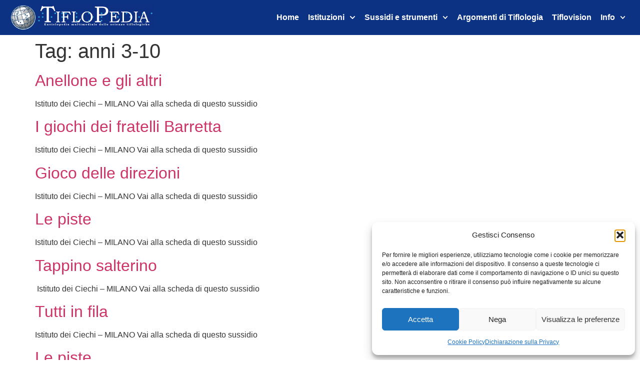

--- FILE ---
content_type: text/html; charset=UTF-8
request_url: https://www.tiflopedia.org/tag/anni-3-10/
body_size: 24494
content:
<!doctype html>
<html lang="it-IT" prefix="og: https://ogp.me/ns#">
<head>
	<meta charset="UTF-8">
	<meta name="viewport" content="width=device-width, initial-scale=1">
	<link rel="profile" href="https://gmpg.org/xfn/11">
	<!-- Manifest added by SuperPWA - Progressive Web Apps Plugin For WordPress -->
<link rel="manifest" href="/superpwa-manifest.json">
<link rel="prefetch" href="/superpwa-manifest.json">
<meta name="theme-color" content="#0c2851">
<!-- / SuperPWA.com -->

<!-- Ottimizzazione per i motori di ricerca di Rank Math - https://rankmath.com/ -->
<title>anni 3-10 Archivi - Tiflopedia</title>
<meta name="robots" content="index, follow, max-snippet:-1, max-video-preview:-1, max-image-preview:large"/>
<link rel="canonical" href="https://tiflopedia.org/tag/anni-3-10/" />
<meta property="og:locale" content="it_IT" />
<meta property="og:type" content="article" />
<meta property="og:title" content="anni 3-10 Archivi - Tiflopedia" />
<meta property="og:url" content="https://tiflopedia.org/tag/anni-3-10/" />
<meta property="og:site_name" content="Tiflopedia" />
<meta property="og:image" content="https://tiflopedia.org/wp-content/uploads/2024/11/logo-tiflopedia-social.jpg" />
<meta property="og:image:secure_url" content="https://tiflopedia.org/wp-content/uploads/2024/11/logo-tiflopedia-social.jpg" />
<meta property="og:image:width" content="1200" />
<meta property="og:image:height" content="630" />
<meta property="og:image:type" content="image/jpeg" />
<meta name="twitter:card" content="summary_large_image" />
<meta name="twitter:title" content="anni 3-10 Archivi - Tiflopedia" />
<meta name="twitter:image" content="https://tiflopedia.org/wp-content/uploads/2024/11/logo-tiflopedia-social.jpg" />
<script type="application/ld+json" class="rank-math-schema">{"@context":"https://schema.org","@graph":[{"@type":"EducationalOrganization","@id":"https://tiflopedia.org/#organization","name":"Federazione Nazionale delle Istituzioni Pro Ciechi","url":"https://tiflopedia.org","logo":{"@type":"ImageObject","@id":"https://tiflopedia.org/#logo","url":"https://tiflopedia.org/wp-content/uploads/2024/10/logo-tiflopedia.png","contentUrl":"https://tiflopedia.org/wp-content/uploads/2024/10/logo-tiflopedia.png","caption":"Tiflopedia","inLanguage":"it-IT","width":"450","height":"90"}},{"@type":"WebSite","@id":"https://tiflopedia.org/#website","url":"https://tiflopedia.org","name":"Tiflopedia","alternateName":"Enciclopedia multimediale delle scienze Tiflologiche","publisher":{"@id":"https://tiflopedia.org/#organization"},"inLanguage":"it-IT"},{"@type":"CollectionPage","@id":"https://tiflopedia.org/tag/anni-3-10/#webpage","url":"https://tiflopedia.org/tag/anni-3-10/","name":"anni 3-10 Archivi - Tiflopedia","isPartOf":{"@id":"https://tiflopedia.org/#website"},"inLanguage":"it-IT"}]}</script>
<!-- /Rank Math WordPress SEO plugin -->

<link rel='dns-prefetch' href='//cdn.elementor.com' />
<link rel='dns-prefetch' href='//www.googletagmanager.com' />
<link rel="alternate" type="application/rss+xml" title="Tiflopedia &raquo; Feed" href="https://tiflopedia.org/feed/" />
<link rel="alternate" type="application/rss+xml" title="Tiflopedia &raquo; Feed dei commenti" href="https://tiflopedia.org/comments/feed/" />
<link rel="alternate" type="application/rss+xml" title="Tiflopedia &raquo; anni 3-10 Feed del tag" href="https://tiflopedia.org/tag/anni-3-10/feed/" />
<style id='wp-img-auto-sizes-contain-inline-css'>
img:is([sizes=auto i],[sizes^="auto," i]){contain-intrinsic-size:3000px 1500px}
/*# sourceURL=wp-img-auto-sizes-contain-inline-css */
</style>
<style id='wp-emoji-styles-inline-css'>

	img.wp-smiley, img.emoji {
		display: inline !important;
		border: none !important;
		box-shadow: none !important;
		height: 1em !important;
		width: 1em !important;
		margin: 0 0.07em !important;
		vertical-align: -0.1em !important;
		background: none !important;
		padding: 0 !important;
	}
/*# sourceURL=wp-emoji-styles-inline-css */
</style>
<link rel='stylesheet' id='wp-block-library-css' href='https://tiflopedia.org/wp-includes/css/dist/block-library/style.min.css?ver=37a5c459bee44c9d20c3a88f405a63f3' media='all' />
<style id='global-styles-inline-css'>
:root{--wp--preset--aspect-ratio--square: 1;--wp--preset--aspect-ratio--4-3: 4/3;--wp--preset--aspect-ratio--3-4: 3/4;--wp--preset--aspect-ratio--3-2: 3/2;--wp--preset--aspect-ratio--2-3: 2/3;--wp--preset--aspect-ratio--16-9: 16/9;--wp--preset--aspect-ratio--9-16: 9/16;--wp--preset--color--black: #000000;--wp--preset--color--cyan-bluish-gray: #abb8c3;--wp--preset--color--white: #ffffff;--wp--preset--color--pale-pink: #f78da7;--wp--preset--color--vivid-red: #cf2e2e;--wp--preset--color--luminous-vivid-orange: #ff6900;--wp--preset--color--luminous-vivid-amber: #fcb900;--wp--preset--color--light-green-cyan: #7bdcb5;--wp--preset--color--vivid-green-cyan: #00d084;--wp--preset--color--pale-cyan-blue: #8ed1fc;--wp--preset--color--vivid-cyan-blue: #0693e3;--wp--preset--color--vivid-purple: #9b51e0;--wp--preset--gradient--vivid-cyan-blue-to-vivid-purple: linear-gradient(135deg,rgb(6,147,227) 0%,rgb(155,81,224) 100%);--wp--preset--gradient--light-green-cyan-to-vivid-green-cyan: linear-gradient(135deg,rgb(122,220,180) 0%,rgb(0,208,130) 100%);--wp--preset--gradient--luminous-vivid-amber-to-luminous-vivid-orange: linear-gradient(135deg,rgb(252,185,0) 0%,rgb(255,105,0) 100%);--wp--preset--gradient--luminous-vivid-orange-to-vivid-red: linear-gradient(135deg,rgb(255,105,0) 0%,rgb(207,46,46) 100%);--wp--preset--gradient--very-light-gray-to-cyan-bluish-gray: linear-gradient(135deg,rgb(238,238,238) 0%,rgb(169,184,195) 100%);--wp--preset--gradient--cool-to-warm-spectrum: linear-gradient(135deg,rgb(74,234,220) 0%,rgb(151,120,209) 20%,rgb(207,42,186) 40%,rgb(238,44,130) 60%,rgb(251,105,98) 80%,rgb(254,248,76) 100%);--wp--preset--gradient--blush-light-purple: linear-gradient(135deg,rgb(255,206,236) 0%,rgb(152,150,240) 100%);--wp--preset--gradient--blush-bordeaux: linear-gradient(135deg,rgb(254,205,165) 0%,rgb(254,45,45) 50%,rgb(107,0,62) 100%);--wp--preset--gradient--luminous-dusk: linear-gradient(135deg,rgb(255,203,112) 0%,rgb(199,81,192) 50%,rgb(65,88,208) 100%);--wp--preset--gradient--pale-ocean: linear-gradient(135deg,rgb(255,245,203) 0%,rgb(182,227,212) 50%,rgb(51,167,181) 100%);--wp--preset--gradient--electric-grass: linear-gradient(135deg,rgb(202,248,128) 0%,rgb(113,206,126) 100%);--wp--preset--gradient--midnight: linear-gradient(135deg,rgb(2,3,129) 0%,rgb(40,116,252) 100%);--wp--preset--font-size--small: 13px;--wp--preset--font-size--medium: 20px;--wp--preset--font-size--large: 36px;--wp--preset--font-size--x-large: 42px;--wp--preset--spacing--20: 0.44rem;--wp--preset--spacing--30: 0.67rem;--wp--preset--spacing--40: 1rem;--wp--preset--spacing--50: 1.5rem;--wp--preset--spacing--60: 2.25rem;--wp--preset--spacing--70: 3.38rem;--wp--preset--spacing--80: 5.06rem;--wp--preset--shadow--natural: 6px 6px 9px rgba(0, 0, 0, 0.2);--wp--preset--shadow--deep: 12px 12px 50px rgba(0, 0, 0, 0.4);--wp--preset--shadow--sharp: 6px 6px 0px rgba(0, 0, 0, 0.2);--wp--preset--shadow--outlined: 6px 6px 0px -3px rgb(255, 255, 255), 6px 6px rgb(0, 0, 0);--wp--preset--shadow--crisp: 6px 6px 0px rgb(0, 0, 0);}:root { --wp--style--global--content-size: 800px;--wp--style--global--wide-size: 1200px; }:where(body) { margin: 0; }.wp-site-blocks > .alignleft { float: left; margin-right: 2em; }.wp-site-blocks > .alignright { float: right; margin-left: 2em; }.wp-site-blocks > .aligncenter { justify-content: center; margin-left: auto; margin-right: auto; }:where(.wp-site-blocks) > * { margin-block-start: 24px; margin-block-end: 0; }:where(.wp-site-blocks) > :first-child { margin-block-start: 0; }:where(.wp-site-blocks) > :last-child { margin-block-end: 0; }:root { --wp--style--block-gap: 24px; }:root :where(.is-layout-flow) > :first-child{margin-block-start: 0;}:root :where(.is-layout-flow) > :last-child{margin-block-end: 0;}:root :where(.is-layout-flow) > *{margin-block-start: 24px;margin-block-end: 0;}:root :where(.is-layout-constrained) > :first-child{margin-block-start: 0;}:root :where(.is-layout-constrained) > :last-child{margin-block-end: 0;}:root :where(.is-layout-constrained) > *{margin-block-start: 24px;margin-block-end: 0;}:root :where(.is-layout-flex){gap: 24px;}:root :where(.is-layout-grid){gap: 24px;}.is-layout-flow > .alignleft{float: left;margin-inline-start: 0;margin-inline-end: 2em;}.is-layout-flow > .alignright{float: right;margin-inline-start: 2em;margin-inline-end: 0;}.is-layout-flow > .aligncenter{margin-left: auto !important;margin-right: auto !important;}.is-layout-constrained > .alignleft{float: left;margin-inline-start: 0;margin-inline-end: 2em;}.is-layout-constrained > .alignright{float: right;margin-inline-start: 2em;margin-inline-end: 0;}.is-layout-constrained > .aligncenter{margin-left: auto !important;margin-right: auto !important;}.is-layout-constrained > :where(:not(.alignleft):not(.alignright):not(.alignfull)){max-width: var(--wp--style--global--content-size);margin-left: auto !important;margin-right: auto !important;}.is-layout-constrained > .alignwide{max-width: var(--wp--style--global--wide-size);}body .is-layout-flex{display: flex;}.is-layout-flex{flex-wrap: wrap;align-items: center;}.is-layout-flex > :is(*, div){margin: 0;}body .is-layout-grid{display: grid;}.is-layout-grid > :is(*, div){margin: 0;}body{padding-top: 0px;padding-right: 0px;padding-bottom: 0px;padding-left: 0px;}a:where(:not(.wp-element-button)){text-decoration: underline;}:root :where(.wp-element-button, .wp-block-button__link){background-color: #32373c;border-width: 0;color: #fff;font-family: inherit;font-size: inherit;font-style: inherit;font-weight: inherit;letter-spacing: inherit;line-height: inherit;padding-top: calc(0.667em + 2px);padding-right: calc(1.333em + 2px);padding-bottom: calc(0.667em + 2px);padding-left: calc(1.333em + 2px);text-decoration: none;text-transform: inherit;}.has-black-color{color: var(--wp--preset--color--black) !important;}.has-cyan-bluish-gray-color{color: var(--wp--preset--color--cyan-bluish-gray) !important;}.has-white-color{color: var(--wp--preset--color--white) !important;}.has-pale-pink-color{color: var(--wp--preset--color--pale-pink) !important;}.has-vivid-red-color{color: var(--wp--preset--color--vivid-red) !important;}.has-luminous-vivid-orange-color{color: var(--wp--preset--color--luminous-vivid-orange) !important;}.has-luminous-vivid-amber-color{color: var(--wp--preset--color--luminous-vivid-amber) !important;}.has-light-green-cyan-color{color: var(--wp--preset--color--light-green-cyan) !important;}.has-vivid-green-cyan-color{color: var(--wp--preset--color--vivid-green-cyan) !important;}.has-pale-cyan-blue-color{color: var(--wp--preset--color--pale-cyan-blue) !important;}.has-vivid-cyan-blue-color{color: var(--wp--preset--color--vivid-cyan-blue) !important;}.has-vivid-purple-color{color: var(--wp--preset--color--vivid-purple) !important;}.has-black-background-color{background-color: var(--wp--preset--color--black) !important;}.has-cyan-bluish-gray-background-color{background-color: var(--wp--preset--color--cyan-bluish-gray) !important;}.has-white-background-color{background-color: var(--wp--preset--color--white) !important;}.has-pale-pink-background-color{background-color: var(--wp--preset--color--pale-pink) !important;}.has-vivid-red-background-color{background-color: var(--wp--preset--color--vivid-red) !important;}.has-luminous-vivid-orange-background-color{background-color: var(--wp--preset--color--luminous-vivid-orange) !important;}.has-luminous-vivid-amber-background-color{background-color: var(--wp--preset--color--luminous-vivid-amber) !important;}.has-light-green-cyan-background-color{background-color: var(--wp--preset--color--light-green-cyan) !important;}.has-vivid-green-cyan-background-color{background-color: var(--wp--preset--color--vivid-green-cyan) !important;}.has-pale-cyan-blue-background-color{background-color: var(--wp--preset--color--pale-cyan-blue) !important;}.has-vivid-cyan-blue-background-color{background-color: var(--wp--preset--color--vivid-cyan-blue) !important;}.has-vivid-purple-background-color{background-color: var(--wp--preset--color--vivid-purple) !important;}.has-black-border-color{border-color: var(--wp--preset--color--black) !important;}.has-cyan-bluish-gray-border-color{border-color: var(--wp--preset--color--cyan-bluish-gray) !important;}.has-white-border-color{border-color: var(--wp--preset--color--white) !important;}.has-pale-pink-border-color{border-color: var(--wp--preset--color--pale-pink) !important;}.has-vivid-red-border-color{border-color: var(--wp--preset--color--vivid-red) !important;}.has-luminous-vivid-orange-border-color{border-color: var(--wp--preset--color--luminous-vivid-orange) !important;}.has-luminous-vivid-amber-border-color{border-color: var(--wp--preset--color--luminous-vivid-amber) !important;}.has-light-green-cyan-border-color{border-color: var(--wp--preset--color--light-green-cyan) !important;}.has-vivid-green-cyan-border-color{border-color: var(--wp--preset--color--vivid-green-cyan) !important;}.has-pale-cyan-blue-border-color{border-color: var(--wp--preset--color--pale-cyan-blue) !important;}.has-vivid-cyan-blue-border-color{border-color: var(--wp--preset--color--vivid-cyan-blue) !important;}.has-vivid-purple-border-color{border-color: var(--wp--preset--color--vivid-purple) !important;}.has-vivid-cyan-blue-to-vivid-purple-gradient-background{background: var(--wp--preset--gradient--vivid-cyan-blue-to-vivid-purple) !important;}.has-light-green-cyan-to-vivid-green-cyan-gradient-background{background: var(--wp--preset--gradient--light-green-cyan-to-vivid-green-cyan) !important;}.has-luminous-vivid-amber-to-luminous-vivid-orange-gradient-background{background: var(--wp--preset--gradient--luminous-vivid-amber-to-luminous-vivid-orange) !important;}.has-luminous-vivid-orange-to-vivid-red-gradient-background{background: var(--wp--preset--gradient--luminous-vivid-orange-to-vivid-red) !important;}.has-very-light-gray-to-cyan-bluish-gray-gradient-background{background: var(--wp--preset--gradient--very-light-gray-to-cyan-bluish-gray) !important;}.has-cool-to-warm-spectrum-gradient-background{background: var(--wp--preset--gradient--cool-to-warm-spectrum) !important;}.has-blush-light-purple-gradient-background{background: var(--wp--preset--gradient--blush-light-purple) !important;}.has-blush-bordeaux-gradient-background{background: var(--wp--preset--gradient--blush-bordeaux) !important;}.has-luminous-dusk-gradient-background{background: var(--wp--preset--gradient--luminous-dusk) !important;}.has-pale-ocean-gradient-background{background: var(--wp--preset--gradient--pale-ocean) !important;}.has-electric-grass-gradient-background{background: var(--wp--preset--gradient--electric-grass) !important;}.has-midnight-gradient-background{background: var(--wp--preset--gradient--midnight) !important;}.has-small-font-size{font-size: var(--wp--preset--font-size--small) !important;}.has-medium-font-size{font-size: var(--wp--preset--font-size--medium) !important;}.has-large-font-size{font-size: var(--wp--preset--font-size--large) !important;}.has-x-large-font-size{font-size: var(--wp--preset--font-size--x-large) !important;}
:root :where(.wp-block-pullquote){font-size: 1.5em;line-height: 1.6;}
/*# sourceURL=global-styles-inline-css */
</style>
<link rel='stylesheet' id='current-category-subcategories-style-css' href='https://tiflopedia.org/wp-content/plugins/eraclito-elementor-category-widget/css/style.css?ver=37a5c459bee44c9d20c3a88f405a63f3' media='all' />
<link rel='stylesheet' id='cmplz-general-css' href='https://tiflopedia.org/wp-content/plugins/complianz-gdpr/assets/css/cookieblocker.min.css?ver=1765895782' media='all' />
<link rel='stylesheet' id='ea11y-widget-fonts-css' href='https://tiflopedia.org/wp-content/plugins/pojo-accessibility/assets/build/fonts.css?ver=3.9.1' media='all' />
<link rel='stylesheet' id='ea11y-skip-link-css' href='https://tiflopedia.org/wp-content/plugins/pojo-accessibility/assets/build/skip-link.css?ver=3.9.1' media='all' />
<link rel='stylesheet' id='preloader-style-css' href='https://tiflopedia.org/wp-content/plugins/super-progressive-web-apps-pro/assets/css/preloader-main.min.css?ver=1.55' media='all' />
<link rel='stylesheet' id='nbfp-front-css-css' href='https://tiflopedia.org/wp-content/plugins/super-progressive-web-apps-pro/addons//navigation_bar/assets/nbfp-front-css.css?ver=1.8' media='all' />
<style id='nbfp-front-css-inline-css'>
.superpwa-nav-menu-class li a span{color: #161616;font-size: 10px;}.superpwa-nav-menu-class li.current-menu-item a span{color: #001749;}.superpwa-nav-menu-class li a svg{fill: #141414;}
/*# sourceURL=nbfp-front-css-inline-css */
</style>
<link rel='stylesheet' id='hello-elementor-css' href='https://tiflopedia.org/wp-content/themes/hello-elementor/assets/css/reset.css?ver=3.4.5' media='all' />
<link rel='stylesheet' id='hello-elementor-theme-style-css' href='https://tiflopedia.org/wp-content/themes/hello-elementor/assets/css/theme.css?ver=3.4.5' media='all' />
<link rel='stylesheet' id='hello-elementor-header-footer-css' href='https://tiflopedia.org/wp-content/themes/hello-elementor/assets/css/header-footer.css?ver=3.4.5' media='all' />
<link rel='stylesheet' id='elementor-frontend-css' href='https://tiflopedia.org/wp-content/plugins/elementor/assets/css/frontend.min.css?ver=3.34.1' media='all' />
<link rel='stylesheet' id='elementor-post-5732-css' href='https://tiflopedia.org/wp-content/uploads/elementor/css/post-5732.css?ver=1768290184' media='all' />
<link rel='stylesheet' id='widget-image-css' href='https://tiflopedia.org/wp-content/plugins/elementor/assets/css/widget-image.min.css?ver=3.34.1' media='all' />
<link rel='stylesheet' id='widget-nav-menu-css' href='https://tiflopedia.org/wp-content/plugins/pro-elements/assets/css/widget-nav-menu.min.css?ver=3.34.0' media='all' />
<link rel='stylesheet' id='e-sticky-css' href='https://tiflopedia.org/wp-content/plugins/pro-elements/assets/css/modules/sticky.min.css?ver=3.34.0' media='all' />
<link rel='stylesheet' id='widget-heading-css' href='https://tiflopedia.org/wp-content/plugins/elementor/assets/css/widget-heading.min.css?ver=3.34.1' media='all' />
<link rel='stylesheet' id='widget-icon-box-css' href='https://tiflopedia.org/wp-content/plugins/elementor/assets/css/widget-icon-box.min.css?ver=3.34.1' media='all' />
<link rel='stylesheet' id='widget-off-canvas-css' href='https://tiflopedia.org/wp-content/plugins/pro-elements/assets/css/widget-off-canvas.min.css?ver=3.34.0' media='all' />
<link rel='stylesheet' id='font-awesome-5-all-css' href='https://tiflopedia.org/wp-content/plugins/elementor/assets/lib/font-awesome/css/all.min.css?ver=3.34.1' media='all' />
<link rel='stylesheet' id='font-awesome-4-shim-css' href='https://tiflopedia.org/wp-content/plugins/elementor/assets/lib/font-awesome/css/v4-shims.min.css?ver=3.34.1' media='all' />
<link rel='stylesheet' id='elementor-post-6845-css' href='https://tiflopedia.org/wp-content/uploads/elementor/css/post-6845.css?ver=1768290185' media='all' />
<link rel='stylesheet' id='elementor-post-5767-css' href='https://tiflopedia.org/wp-content/uploads/elementor/css/post-5767.css?ver=1768290185' media='all' />
<link rel='stylesheet' id='hello-elementor-child-style-css' href='https://tiflopedia.org/wp-content/themes/hello-theme-child-master/style.css?ver=2.0.0' media='all' />
<link rel='stylesheet' id='elementor-gf-local-roboto-css' href='https://tiflopedia.org/wp-content/uploads/elementor/google-fonts/css/roboto.css?ver=1742284172' media='all' />
<link rel='stylesheet' id='elementor-gf-local-robotoslab-css' href='https://tiflopedia.org/wp-content/uploads/elementor/google-fonts/css/robotoslab.css?ver=1742284174' media='all' />
<script src="https://tiflopedia.org/wp-includes/js/jquery/jquery.min.js?ver=3.7.1" id="jquery-core-js"></script>
<script src="https://tiflopedia.org/wp-includes/js/jquery/jquery-migrate.min.js?ver=3.4.1" id="jquery-migrate-js"></script>
<script src="https://tiflopedia.org/wp-content/plugins/wp-cloudflare-page-cache/assets/js/lazysizes.min.js?ver=5.3.2" id="spc-lazysizes-js"></script>
<script src="https://tiflopedia.org/wp-content/plugins/elementor/assets/lib/font-awesome/js/v4-shims.min.js?ver=3.34.1" id="font-awesome-4-shim-js"></script>

<!-- Snippet del tag Google (gtag.js) aggiunto da Site Kit -->
<!-- Snippet Google Analytics aggiunto da Site Kit -->
<script src="https://www.googletagmanager.com/gtag/js?id=GT-P82GWMWQ" id="google_gtagjs-js" async></script>
<script id="google_gtagjs-js-after">
window.dataLayer = window.dataLayer || [];function gtag(){dataLayer.push(arguments);}
gtag("set","linker",{"domains":["tiflopedia.org"]});
gtag("js", new Date());
gtag("set", "developer_id.dZTNiMT", true);
gtag("config", "GT-P82GWMWQ");
//# sourceURL=google_gtagjs-js-after
</script>
<link rel="https://api.w.org/" href="https://tiflopedia.org/wp-json/" /><link rel="alternate" title="JSON" type="application/json" href="https://tiflopedia.org/wp-json/wp/v2/tags/90" /><link rel="EditURI" type="application/rsd+xml" title="RSD" href="https://tiflopedia.org/xmlrpc.php?rsd" />
<meta name="generator" content="Site Kit by Google 1.170.0" />  <script src="https://cdn.onesignal.com/sdks/web/v16/OneSignalSDK.page.js" defer></script>
  <script>
          window.OneSignalDeferred = window.OneSignalDeferred || [];
          OneSignalDeferred.push(async function(OneSignal) {
            await OneSignal.init({
              appId: "9c49a4ed-2242-4627-a0b5-fae70e6cbab4",
              serviceWorkerOverrideForTypical: true,
              path: "https://tiflopedia.org/wp-content/plugins/onesignal-free-web-push-notifications/sdk_files/",
              serviceWorkerParam: { scope: "/wp-content/plugins/onesignal-free-web-push-notifications/sdk_files/push/onesignal/" },
              serviceWorkerPath: "OneSignalSDKWorker.js",
            });
          });

          // Unregister the legacy OneSignal service worker to prevent scope conflicts
          if (navigator.serviceWorker) {
            navigator.serviceWorker.getRegistrations().then((registrations) => {
              // Iterate through all registered service workers
              registrations.forEach((registration) => {
                // Check the script URL to identify the specific service worker
                if (registration.active && registration.active.scriptURL.includes('OneSignalSDKWorker.js.php')) {
                  // Unregister the service worker
                  registration.unregister().then((success) => {
                    if (success) {
                      console.log('OneSignalSW: Successfully unregistered:', registration.active.scriptURL);
                    } else {
                      console.log('OneSignalSW: Failed to unregister:', registration.active.scriptURL);
                    }
                  });
                }
              });
            }).catch((error) => {
              console.error('Error fetching service worker registrations:', error);
            });
        }
        </script>
			<style>.cmplz-hidden {
					display: none !important;
				}</style><meta name="generator" content="Elementor 3.34.1; features: e_font_icon_svg, additional_custom_breakpoints; settings: css_print_method-external, google_font-enabled, font_display-swap">
			<style>
				.e-con.e-parent:nth-of-type(n+4):not(.e-lazyloaded):not(.e-no-lazyload),
				.e-con.e-parent:nth-of-type(n+4):not(.e-lazyloaded):not(.e-no-lazyload) * {
					background-image: none !important;
				}
				@media screen and (max-height: 1024px) {
					.e-con.e-parent:nth-of-type(n+3):not(.e-lazyloaded):not(.e-no-lazyload),
					.e-con.e-parent:nth-of-type(n+3):not(.e-lazyloaded):not(.e-no-lazyload) * {
						background-image: none !important;
					}
				}
				@media screen and (max-height: 640px) {
					.e-con.e-parent:nth-of-type(n+2):not(.e-lazyloaded):not(.e-no-lazyload),
					.e-con.e-parent:nth-of-type(n+2):not(.e-lazyloaded):not(.e-no-lazyload) * {
						background-image: none !important;
					}
				}
			</style>
			<link rel="icon" href="https://tiflopedia.org/wp-content/uploads/2024/10/logo-tiflopedia-2025-globo-120x120.png" sizes="32x32" />
<link rel="icon" href="https://tiflopedia.org/wp-content/uploads/2024/10/logo-tiflopedia-2025-globo-300x298.png" sizes="192x192" />
<link rel="apple-touch-icon" href="https://tiflopedia.org/wp-content/uploads/2024/10/logo-tiflopedia-2025-globo-300x298.png" />
<meta name="msapplication-TileImage" content="https://tiflopedia.org/wp-content/uploads/2024/10/logo-tiflopedia-2025-globo.png" />
		<style id="wp-custom-css">
			/*tiflodidattici*/
.category-sussidi-tiflodidattici div.bkg-post-sussidio {background-color:rgba(14,179,193, 1)!important}

.category-sussidi-tiflodidattici div.bkg-scheda-sussidio {background-color:rgba(14,179,193, 1)!important}

.category-sussidi-tiflodidattici  h1.elementor-heading-title {color:rgba(14,179,193, 1)!important}


/*tiflotecnici*/
.category-sussidi-tiflotecnici div.bkg-scheda-sussidio {background-color:rgba(146,93,163, 1)!important}

.category-sussidi-tiflotecnici div.bkg-post-sussidio {background-color:rgba(146,93,163, 1)!important}

.category-sussidi-tiflotecnici  h1.elementor-heading-title {color:rgba(146,93,163, 1)!important}


/* Elenco Attività in post */
.bawmrp ul li a, .bawmrp ul li {color:#000;font-weight:bold;}
.bawmrp ul li a:hover {color:#4f4f4f;text-decoration:underline}
.bawmrp ul li {margin-bottom:10px;}

.bawmrp ul {
  list-style: none;
  padding-left: 0;
}

/*
.bawmrp li {
  padding-left: 1em;
  text-indent: -1em;
}

.bawmrp li:before {
  content: "+";
  padding-right: 5px;
}
*/

.bawmrp li.bawmrp_manual {
	padding:0px 10px !important; 
	background-color:#ebebeb;
	float:left;
	margin:10px;
	width:48.3% !important;
	position: relative;
	overflow:hidden;
}
@media only screen and (max-width: 1180px)  {
	.bawmrp li.bawmrp_manual {
	width:45.8% !important;
	}
}
@media only screen and (max-width: 600px)  {
	.bawmrp li.bawmrp_manual {
	width:94% !important;
	}
	.bawmrp li.bawmrp_manual {
		padding:5px 5px !important;
		margin:5px;}
	.bawmrp li.bawmrp_manual img {
		margin:10px !important;}
	.bawmrp li.bawmrp_manual p {
		top:30%!important;
		transform: translateY(-30%);
		left:115px !important;
		line-height:1.1}
}

.bawmrp li.bawmrp_manual img {
	width:90px;
	height:90px;
	float:left;
	margin:20px 10px;
	background-color:#fff;
	}

.bawmrp li.bawmrp_manual p {
	text-align:left;
	position:absolute;
	top:39%;
	transform: translateY(-30%);
	left:130px
}


/* Attività Ultimo livello */
.category-attivit div.elementor-post__text 
{background-color: #DFDFDF;
  padding: 20px;
	text-align: center;
	margin-right:20px;}

.category-attivit div.elementor-post__text h3 a {
	font-size: 19px;
	font-weight: bold;
	color: #000;}
.category-attivit div.elementor-post__text h3 a:hover {color: #444!important;}

.category-attivit a {color:#000;font-weight:bold;}

.category-attivit a:hover {color:#4f4f4f}		</style>
		</head>
<body data-rsssl=1 data-cmplz=1 class="archive tag tag-anni-3-10 tag-90 wp-custom-logo wp-embed-responsive wp-theme-hello-elementor wp-child-theme-hello-theme-child-master ally-default hello-elementor-default elementor-default elementor-kit-5732">

		<script>
			const onSkipLinkClick = () => {
				const htmlElement = document.querySelector('html');

				htmlElement.style['scroll-behavior'] = 'smooth';

				setTimeout( () => htmlElement.style['scroll-behavior'] = null, 1000 );
			}
			document.addEventListener("DOMContentLoaded", () => {
				if (!document.querySelector('#content')) {
					document.querySelector('.ea11y-skip-to-content-link').remove();
				}
			});
		</script>
		<nav aria-label="Vai alla navigazione dei contenuti">
			<a class="ea11y-skip-to-content-link"
				href="#content"
				tabindex="1"
				onclick="onSkipLinkClick()"
			>
				Salta al contenuto
				<svg width="24" height="24" viewBox="0 0 24 24" fill="none" role="presentation">
					<path d="M18 6V12C18 12.7956 17.6839 13.5587 17.1213 14.1213C16.5587 14.6839 15.7956 15 15 15H5M5 15L9 11M5 15L9 19"
								stroke="black"
								stroke-width="1.5"
								stroke-linecap="round"
								stroke-linejoin="round"
					/>
				</svg>
			</a>
			<div class="ea11y-skip-to-content-backdrop"></div>
		</nav>

		

		<header data-elementor-type="header" data-elementor-id="6845" class="elementor elementor-6845 elementor-location-header" data-elementor-post-type="elementor_library">
			<div class="elementor-element elementor-element-b0d268e elementor-hidden-mobile e-flex e-con-boxed e-con e-parent" data-id="b0d268e" data-element_type="container" data-settings="{&quot;background_background&quot;:&quot;classic&quot;,&quot;sticky&quot;:&quot;top&quot;,&quot;sticky_on&quot;:[&quot;desktop&quot;,&quot;tablet&quot;,&quot;mobile&quot;],&quot;sticky_offset&quot;:0,&quot;sticky_effects_offset&quot;:0,&quot;sticky_anchor_link_offset&quot;:0}">
					<div class="e-con-inner">
		<div class="elementor-element elementor-element-035a670 e-con-full e-flex e-con e-child" data-id="035a670" data-element_type="container">
				<div class="elementor-element elementor-element-0a5cf75 elementor-widget elementor-widget-image" data-id="0a5cf75" data-element_type="widget" data-widget_type="image.default">
				<div class="elementor-widget-container">
																<a href="https://tiflopedia.org">
							<img data-spc-id="1799081971" fetchpriority="high" width="300" height="298" src="https://tiflopedia.org/wp-content/uploads/2024/12/logo-tiflopedia-2025-globo-300x298.png" class="attachment-medium size-medium wp-image-6787" alt="" srcset="https://tiflopedia.org/wp-content/uploads/2024/12/logo-tiflopedia-2025-globo-300x298.png 300w, https://tiflopedia.org/wp-content/uploads/2024/12/logo-tiflopedia-2025-globo-150x150.png 150w, https://tiflopedia.org/wp-content/uploads/2024/12/logo-tiflopedia-2025-globo-120x120.png 120w, https://tiflopedia.org/wp-content/uploads/2024/12/logo-tiflopedia-2025-globo.png 491w" sizes="(max-width: 300px) 100vw, 300px" />								</a>
															</div>
				</div>
				<div class="elementor-element elementor-element-422a7b5 elementor-widget elementor-widget-theme-site-logo elementor-widget-image" data-id="422a7b5" data-element_type="widget" data-widget_type="theme-site-logo.default">
				<div class="elementor-widget-container">
											<a href="https://tiflopedia.org">
			<img data-spc-id="21640387" data-src="https://tiflopedia.org/wp-content/uploads/2024/10/logo-tiflopedia.png" data-srcset="https://tiflopedia.org/wp-content/uploads/2024/10/logo-tiflopedia.png 450w, https://tiflopedia.org/wp-content/uploads/2024/10/logo-tiflopedia-300x60.png 300w" width="450" height="90"  class="attachment-full size-full wp-image-5715 lazyload" alt=""  sizes="(max-width: 450px) 100vw, 450px" />				</a>
											</div>
				</div>
				</div>
				<div class="elementor-element elementor-element-03f0901 elementor-nav-menu--stretch elementor-nav-menu__align-end elementor-nav-menu--dropdown-tablet elementor-nav-menu__text-align-aside elementor-nav-menu--toggle elementor-nav-menu--burger elementor-widget elementor-widget-nav-menu" data-id="03f0901" data-element_type="widget" data-settings="{&quot;full_width&quot;:&quot;stretch&quot;,&quot;submenu_icon&quot;:{&quot;value&quot;:&quot;&lt;svg aria-hidden=\&quot;true\&quot; class=\&quot;fa-svg-chevron-down e-font-icon-svg e-fas-chevron-down\&quot; viewBox=\&quot;0 0 448 512\&quot; xmlns=\&quot;http:\/\/www.w3.org\/2000\/svg\&quot;&gt;&lt;path d=\&quot;M207.029 381.476L12.686 187.132c-9.373-9.373-9.373-24.569 0-33.941l22.667-22.667c9.357-9.357 24.522-9.375 33.901-.04L224 284.505l154.745-154.021c9.379-9.335 24.544-9.317 33.901.04l22.667 22.667c9.373 9.373 9.373 24.569 0 33.941L240.971 381.476c-9.373 9.372-24.569 9.372-33.942 0z\&quot;&gt;&lt;\/path&gt;&lt;\/svg&gt;&quot;,&quot;library&quot;:&quot;fa-solid&quot;},&quot;layout&quot;:&quot;horizontal&quot;,&quot;toggle&quot;:&quot;burger&quot;}" data-widget_type="nav-menu.default">
				<div class="elementor-widget-container">
								<nav aria-label="Menu" class="elementor-nav-menu--main elementor-nav-menu__container elementor-nav-menu--layout-horizontal e--pointer-background e--animation-fade">
				<ul id="menu-1-03f0901" class="elementor-nav-menu"><li class="menu-item menu-item-type-post_type menu-item-object-page menu-item-home menu-item-42"><a href="https://tiflopedia.org/" class="elementor-item">Home</a></li>
<li class="menu-item menu-item-type-taxonomy menu-item-object-category menu-item-has-children menu-item-31"><a href="https://tiflopedia.org/category/istituzioni/" title="Seleziona per aprire o chiudere il sottomenù" class="elementor-item">Istituzioni</a>
<ul class="sub-menu elementor-nav-menu--dropdown">
	<li class="menu-item menu-item-type-taxonomy menu-item-object-category menu-item-32"><a href="https://tiflopedia.org/category/istituzioni/istituzioni-federate/" class="elementor-sub-item">Istituzioni federate</a></li>
	<li class="menu-item menu-item-type-taxonomy menu-item-object-category menu-item-127"><a href="https://tiflopedia.org/category/istituzioni/altre-istituzioni/" class="elementor-sub-item">Altre Istituzioni</a></li>
	<li class="menu-item menu-item-type-taxonomy menu-item-object-category menu-item-192"><a href="https://tiflopedia.org/category/attivit/" title="Seleziona per aprire o chiudere il sottomenù" class="elementor-sub-item">Attività</a></li>
</ul>
</li>
<li class="menu-item menu-item-type-taxonomy menu-item-object-category menu-item-has-children menu-item-476"><a href="https://tiflopedia.org/category/sussidi-e-strumenti/" title="Seleziona per aprire o chiudere il sottomenù" class="elementor-item">Sussidi e strumenti</a>
<ul class="sub-menu elementor-nav-menu--dropdown">
	<li class="menu-item menu-item-type-taxonomy menu-item-object-category menu-item-478"><a href="https://tiflopedia.org/category/sussidi-e-strumenti/sussidi-tiflodidattici/" class="elementor-sub-item">Sussidi tiflodidattici</a></li>
	<li class="menu-item menu-item-type-taxonomy menu-item-object-category menu-item-480"><a href="https://tiflopedia.org/category/sussidi-e-strumenti/sussidi-tiflotecnici/" class="elementor-sub-item">Sussidi tiflotecnici</a></li>
</ul>
</li>
<li class="menu-item menu-item-type-taxonomy menu-item-object-category menu-item-5536"><a href="https://tiflopedia.org/category/argomenti-di-tiflologia/" class="elementor-item">Argomenti di Tiflologia</a></li>
<li class="menu-item menu-item-type-custom menu-item-object-custom menu-item-6275"><a href="https://tiflopedia.org/category/multimedia/" class="elementor-item">Tiflovision</a></li>
<li class="menu-item menu-item-type-custom menu-item-object-custom menu-item-has-children menu-item-490"><a href="#" title="Seleziona per aprire o chiudere il sottomenù" class="elementor-item elementor-item-anchor">Info</a>
<ul class="sub-menu elementor-nav-menu--dropdown">
	<li class="menu-item menu-item-type-post_type menu-item-object-page menu-item-8"><a href="https://tiflopedia.org/il-progetto/" class="elementor-sub-item">Il Progetto</a></li>
	<li class="menu-item menu-item-type-post_type menu-item-object-page menu-item-303"><a href="https://tiflopedia.org/contatti/" class="elementor-sub-item">Contatti</a></li>
	<li class="menu-item menu-item-type-custom menu-item-object-custom menu-item-5569"><a href="https://tiflopedia.org/privacy/privacy/" class="elementor-sub-item">Privacy</a></li>
</ul>
</li>
</ul>			</nav>
					<div class="elementor-menu-toggle" role="button" tabindex="0" aria-label="Menu Toggle" aria-expanded="false">
			<svg aria-hidden="true" role="presentation" class="elementor-menu-toggle__icon--open e-font-icon-svg e-eicon-menu-bar" viewBox="0 0 1000 1000" xmlns="http://www.w3.org/2000/svg"><path d="M104 333H896C929 333 958 304 958 271S929 208 896 208H104C71 208 42 237 42 271S71 333 104 333ZM104 583H896C929 583 958 554 958 521S929 458 896 458H104C71 458 42 487 42 521S71 583 104 583ZM104 833H896C929 833 958 804 958 771S929 708 896 708H104C71 708 42 737 42 771S71 833 104 833Z"></path></svg><svg aria-hidden="true" role="presentation" class="elementor-menu-toggle__icon--close e-font-icon-svg e-eicon-close" viewBox="0 0 1000 1000" xmlns="http://www.w3.org/2000/svg"><path d="M742 167L500 408 258 167C246 154 233 150 217 150 196 150 179 158 167 167 154 179 150 196 150 212 150 229 154 242 171 254L408 500 167 742C138 771 138 800 167 829 196 858 225 858 254 829L496 587 738 829C750 842 767 846 783 846 800 846 817 842 829 829 842 817 846 804 846 783 846 767 842 750 829 737L588 500 833 258C863 229 863 200 833 171 804 137 775 137 742 167Z"></path></svg>		</div>
					<nav class="elementor-nav-menu--dropdown elementor-nav-menu__container" aria-hidden="true">
				<ul id="menu-2-03f0901" class="elementor-nav-menu"><li class="menu-item menu-item-type-post_type menu-item-object-page menu-item-home menu-item-42"><a href="https://tiflopedia.org/" class="elementor-item" tabindex="-1">Home</a></li>
<li class="menu-item menu-item-type-taxonomy menu-item-object-category menu-item-has-children menu-item-31"><a href="https://tiflopedia.org/category/istituzioni/" title="Seleziona per aprire o chiudere il sottomenù" class="elementor-item" tabindex="-1">Istituzioni</a>
<ul class="sub-menu elementor-nav-menu--dropdown">
	<li class="menu-item menu-item-type-taxonomy menu-item-object-category menu-item-32"><a href="https://tiflopedia.org/category/istituzioni/istituzioni-federate/" class="elementor-sub-item" tabindex="-1">Istituzioni federate</a></li>
	<li class="menu-item menu-item-type-taxonomy menu-item-object-category menu-item-127"><a href="https://tiflopedia.org/category/istituzioni/altre-istituzioni/" class="elementor-sub-item" tabindex="-1">Altre Istituzioni</a></li>
	<li class="menu-item menu-item-type-taxonomy menu-item-object-category menu-item-192"><a href="https://tiflopedia.org/category/attivit/" title="Seleziona per aprire o chiudere il sottomenù" class="elementor-sub-item" tabindex="-1">Attività</a></li>
</ul>
</li>
<li class="menu-item menu-item-type-taxonomy menu-item-object-category menu-item-has-children menu-item-476"><a href="https://tiflopedia.org/category/sussidi-e-strumenti/" title="Seleziona per aprire o chiudere il sottomenù" class="elementor-item" tabindex="-1">Sussidi e strumenti</a>
<ul class="sub-menu elementor-nav-menu--dropdown">
	<li class="menu-item menu-item-type-taxonomy menu-item-object-category menu-item-478"><a href="https://tiflopedia.org/category/sussidi-e-strumenti/sussidi-tiflodidattici/" class="elementor-sub-item" tabindex="-1">Sussidi tiflodidattici</a></li>
	<li class="menu-item menu-item-type-taxonomy menu-item-object-category menu-item-480"><a href="https://tiflopedia.org/category/sussidi-e-strumenti/sussidi-tiflotecnici/" class="elementor-sub-item" tabindex="-1">Sussidi tiflotecnici</a></li>
</ul>
</li>
<li class="menu-item menu-item-type-taxonomy menu-item-object-category menu-item-5536"><a href="https://tiflopedia.org/category/argomenti-di-tiflologia/" class="elementor-item" tabindex="-1">Argomenti di Tiflologia</a></li>
<li class="menu-item menu-item-type-custom menu-item-object-custom menu-item-6275"><a href="https://tiflopedia.org/category/multimedia/" class="elementor-item" tabindex="-1">Tiflovision</a></li>
<li class="menu-item menu-item-type-custom menu-item-object-custom menu-item-has-children menu-item-490"><a href="#" title="Seleziona per aprire o chiudere il sottomenù" class="elementor-item elementor-item-anchor" tabindex="-1">Info</a>
<ul class="sub-menu elementor-nav-menu--dropdown">
	<li class="menu-item menu-item-type-post_type menu-item-object-page menu-item-8"><a href="https://tiflopedia.org/il-progetto/" class="elementor-sub-item" tabindex="-1">Il Progetto</a></li>
	<li class="menu-item menu-item-type-post_type menu-item-object-page menu-item-303"><a href="https://tiflopedia.org/contatti/" class="elementor-sub-item" tabindex="-1">Contatti</a></li>
	<li class="menu-item menu-item-type-custom menu-item-object-custom menu-item-5569"><a href="https://tiflopedia.org/privacy/privacy/" class="elementor-sub-item" tabindex="-1">Privacy</a></li>
</ul>
</li>
</ul>			</nav>
						</div>
				</div>
					</div>
				</div>
		<div class="elementor-element elementor-element-5fcf1b0 elementor-hidden-desktop elementor-hidden-tablet e-flex e-con-boxed e-con e-parent" data-id="5fcf1b0" data-element_type="container" data-settings="{&quot;background_background&quot;:&quot;classic&quot;,&quot;sticky&quot;:&quot;top&quot;,&quot;sticky_on&quot;:[&quot;desktop&quot;,&quot;tablet&quot;,&quot;mobile&quot;],&quot;sticky_offset&quot;:0,&quot;sticky_effects_offset&quot;:0,&quot;sticky_anchor_link_offset&quot;:0}">
					<div class="e-con-inner">
		<div class="elementor-element elementor-element-ddce8c5 e-con-full e-flex e-con e-child" data-id="ddce8c5" data-element_type="container">
				<div class="elementor-element elementor-element-e49b410 elementor-widget elementor-widget-image" data-id="e49b410" data-element_type="widget" data-widget_type="image.default">
				<div class="elementor-widget-container">
																<a href="https://tiflopedia.org">
							<img data-spc-id="1799081971" fetchpriority="high" width="300" height="298" src="https://tiflopedia.org/wp-content/uploads/2024/12/logo-tiflopedia-2025-globo-300x298.png" class="attachment-medium size-medium wp-image-6787" alt="" srcset="https://tiflopedia.org/wp-content/uploads/2024/12/logo-tiflopedia-2025-globo-300x298.png 300w, https://tiflopedia.org/wp-content/uploads/2024/12/logo-tiflopedia-2025-globo-150x150.png 150w, https://tiflopedia.org/wp-content/uploads/2024/12/logo-tiflopedia-2025-globo-120x120.png 120w, https://tiflopedia.org/wp-content/uploads/2024/12/logo-tiflopedia-2025-globo.png 491w" sizes="(max-width: 300px) 100vw, 300px" />								</a>
															</div>
				</div>
				<div class="elementor-element elementor-element-a7f776f elementor-widget elementor-widget-theme-site-title elementor-widget-heading" data-id="a7f776f" data-element_type="widget" data-widget_type="theme-site-title.default">
				<div class="elementor-widget-container">
					<h2 class="elementor-heading-title elementor-size-default"><a href="https://tiflopedia.org">Tiflopedia</a></h2>				</div>
				</div>
				</div>
		<div class="elementor-element elementor-element-f1168bd e-con-full e-flex e-con e-child" data-id="f1168bd" data-element_type="container">
				<div class="elementor-element elementor-element-86d2ed9 elementor-widget elementor-widget-off-canvas" data-id="86d2ed9" data-element_type="widget" data-settings="{&quot;exit_animation_mobile&quot;:&quot;none&quot;}" data-widget_type="off-canvas.default">
				<div class="elementor-widget-container">
							<div id="off-canvas-86d2ed9" class="e-off-canvas" role="dialog" aria-hidden="true" aria-label="Off-Canvas-PWA" aria-modal="true" inert="" data-delay-child-handlers="true">
			<div class="e-off-canvas__overlay"></div>
			<div class="e-off-canvas__main">
				<div class="e-off-canvas__content">
					<div class="elementor-element elementor-element-8637f13 e-con-full e-flex e-con e-child" data-id="8637f13" data-element_type="container" data-settings="{&quot;background_background&quot;:&quot;classic&quot;}">
		<div class="elementor-element elementor-element-2b41eea e-flex e-con-boxed e-con e-child" data-id="2b41eea" data-element_type="container">
					<div class="e-con-inner">
				<div class="elementor-element elementor-element-e58a5a0 elementor-mobile-position-inline-end elementor-widget-mobile__width-inherit elementor-view-default elementor-position-block-start elementor-widget elementor-widget-icon-box" data-id="e58a5a0" data-element_type="widget" data-widget_type="icon-box.default">
				<div class="elementor-widget-container">
							<div class="elementor-icon-box-wrapper">

						<div class="elementor-icon-box-icon">
				<a href="#elementor-action%3Aaction%3Doff_canvas%3Aclose%26settings%3DeyJpZCI6Ijg2ZDJlZDkiLCJkaXNwbGF5TW9kZSI6ImNsb3NlIn0%3D" class="elementor-icon" tabindex="-1" aria-label="Menu">
				<svg aria-hidden="true" class="e-font-icon-svg e-fas-times" viewBox="0 0 352 512" xmlns="http://www.w3.org/2000/svg"><path d="M242.72 256l100.07-100.07c12.28-12.28 12.28-32.19 0-44.48l-22.24-22.24c-12.28-12.28-32.19-12.28-44.48 0L176 189.28 75.93 89.21c-12.28-12.28-32.19-12.28-44.48 0L9.21 111.45c-12.28 12.28-12.28 32.19 0 44.48L109.28 256 9.21 356.07c-12.28 12.28-12.28 32.19 0 44.48l22.24 22.24c12.28 12.28 32.2 12.28 44.48 0L176 322.72l100.07 100.07c12.28 12.28 32.2 12.28 44.48 0l22.24-22.24c12.28-12.28 12.28-32.19 0-44.48L242.72 256z"></path></svg>				</a>
			</div>
			
						<div class="elementor-icon-box-content">

									<h3 class="elementor-icon-box-title">
						<a href="#elementor-action%3Aaction%3Doff_canvas%3Aclose%26settings%3DeyJpZCI6Ijg2ZDJlZDkiLCJkaXNwbGF5TW9kZSI6ImNsb3NlIn0%3D" >
							Menu						</a>
					</h3>
				
				
			</div>
			
		</div>
						</div>
				</div>
				<div class="elementor-element elementor-element-430406e elementor-nav-menu__align-center elementor-nav-menu--dropdown-none elementor-widget-mobile__width-inherit elementor-widget elementor-widget-nav-menu" data-id="430406e" data-element_type="widget" data-settings="{&quot;submenu_icon&quot;:{&quot;value&quot;:&quot;&lt;svg aria-hidden=\&quot;true\&quot; class=\&quot;fa-svg-chevron-down e-font-icon-svg e-fas-chevron-down\&quot; viewBox=\&quot;0 0 448 512\&quot; xmlns=\&quot;http:\/\/www.w3.org\/2000\/svg\&quot;&gt;&lt;path d=\&quot;M207.029 381.476L12.686 187.132c-9.373-9.373-9.373-24.569 0-33.941l22.667-22.667c9.357-9.357 24.522-9.375 33.901-.04L224 284.505l154.745-154.021c9.379-9.335 24.544-9.317 33.901.04l22.667 22.667c9.373 9.373 9.373 24.569 0 33.941L240.971 381.476c-9.373 9.372-24.569 9.372-33.942 0z\&quot;&gt;&lt;\/path&gt;&lt;\/svg&gt;&quot;,&quot;library&quot;:&quot;fa-solid&quot;},&quot;layout&quot;:&quot;vertical&quot;}" data-widget_type="nav-menu.default">
				<div class="elementor-widget-container">
								<nav aria-label="Menu" class="elementor-nav-menu--main elementor-nav-menu__container elementor-nav-menu--layout-vertical e--pointer-background e--animation-fade">
				<ul id="menu-1-430406e" class="elementor-nav-menu sm-vertical"><li class="menu-item menu-item-type-post_type menu-item-object-page menu-item-home menu-item-7023"><a href="https://tiflopedia.org/" class="elementor-item">Home page</a></li>
<li class="menu-item menu-item-type-taxonomy menu-item-object-category menu-item-5388"><a href="https://tiflopedia.org/category/sussidi-e-strumenti/" class="elementor-item">Sussidi e Strumenti</a></li>
<li class="menu-item menu-item-type-taxonomy menu-item-object-category menu-item-5535"><a href="https://tiflopedia.org/category/argomenti-di-tiflologia/" class="elementor-item">Argomenti di Tiflologia</a></li>
<li class="menu-item menu-item-type-taxonomy menu-item-object-category menu-item-7022"><a href="https://tiflopedia.org/category/attivit/" class="elementor-item">Attività</a></li>
<li class="menu-item menu-item-type-taxonomy menu-item-object-category menu-item-5390"><a href="https://tiflopedia.org/category/multimedia/" class="elementor-item">Multimedia</a></li>
<li class="menu-item menu-item-type-post_type menu-item-object-page menu-item-7021"><a href="https://tiflopedia.org/contatti/" class="elementor-item">Contatti</a></li>
</ul>			</nav>
						<nav class="elementor-nav-menu--dropdown elementor-nav-menu__container" aria-hidden="true">
				<ul id="menu-2-430406e" class="elementor-nav-menu sm-vertical"><li class="menu-item menu-item-type-post_type menu-item-object-page menu-item-home menu-item-7023"><a href="https://tiflopedia.org/" class="elementor-item" tabindex="-1">Home page</a></li>
<li class="menu-item menu-item-type-taxonomy menu-item-object-category menu-item-5388"><a href="https://tiflopedia.org/category/sussidi-e-strumenti/" class="elementor-item" tabindex="-1">Sussidi e Strumenti</a></li>
<li class="menu-item menu-item-type-taxonomy menu-item-object-category menu-item-5535"><a href="https://tiflopedia.org/category/argomenti-di-tiflologia/" class="elementor-item" tabindex="-1">Argomenti di Tiflologia</a></li>
<li class="menu-item menu-item-type-taxonomy menu-item-object-category menu-item-7022"><a href="https://tiflopedia.org/category/attivit/" class="elementor-item" tabindex="-1">Attività</a></li>
<li class="menu-item menu-item-type-taxonomy menu-item-object-category menu-item-5390"><a href="https://tiflopedia.org/category/multimedia/" class="elementor-item" tabindex="-1">Multimedia</a></li>
<li class="menu-item menu-item-type-post_type menu-item-object-page menu-item-7021"><a href="https://tiflopedia.org/contatti/" class="elementor-item" tabindex="-1">Contatti</a></li>
</ul>			</nav>
						</div>
				</div>
					</div>
				</div>
		<div class="elementor-element elementor-element-424173b e-flex e-con-boxed e-con e-child" data-id="424173b" data-element_type="container">
					<div class="e-con-inner">
				<div class="elementor-element elementor-element-70b5d37 elementor-widget elementor-widget-text-editor" data-id="70b5d37" data-element_type="widget" data-widget_type="text-editor.default">
				<div class="elementor-widget-container">
									© 2026 App Tiflopedia.org								</div>
				</div>
					</div>
				</div>
				</div>
						</div>
			</div>
		</div>
						</div>
				</div>
				<div class="elementor-element elementor-element-4543a52 elementor-view-default elementor-widget elementor-widget-icon" data-id="4543a52" data-element_type="widget" data-widget_type="icon.default">
				<div class="elementor-widget-container">
							<div class="elementor-icon-wrapper">
			<a class="elementor-icon" href="#elementor-action%3Aaction%3Doff_canvas%3Aopen%26settings%3DeyJpZCI6Ijg2ZDJlZDkiLCJkaXNwbGF5TW9kZSI6Im9wZW4ifQ%3D%3D">
			<svg aria-hidden="true" class="e-font-icon-svg e-fas-bars" viewBox="0 0 448 512" xmlns="http://www.w3.org/2000/svg"><path d="M16 132h416c8.837 0 16-7.163 16-16V76c0-8.837-7.163-16-16-16H16C7.163 60 0 67.163 0 76v40c0 8.837 7.163 16 16 16zm0 160h416c8.837 0 16-7.163 16-16v-40c0-8.837-7.163-16-16-16H16c-8.837 0-16 7.163-16 16v40c0 8.837 7.163 16 16 16zm0 160h416c8.837 0 16-7.163 16-16v-40c0-8.837-7.163-16-16-16H16c-8.837 0-16 7.163-16 16v40c0 8.837 7.163 16 16 16z"></path></svg>			</a>
		</div>
						</div>
				</div>
				</div>
					</div>
				</div>
				</header>
		<main id="content" class="site-main">

			<div class="page-header">
			<h1 class="entry-title">Tag: <span>anni 3-10</span></h1>		</div>
	
	<div class="page-content">
					<article class="post">
				<h2 class="entry-title"><a href="https://tiflopedia.org/multimedia/anellone-gli-altri-2/">Anellone e gli altri</a></h2><p>Istituto dei Ciechi &#8211; MILANO Vai alla scheda di questo sussidio</p>
			</article>
					<article class="post">
				<h2 class="entry-title"><a href="https://tiflopedia.org/multimedia/giochi-dei-fratelli-barretta-2/">I giochi dei fratelli Barretta</a></h2><p>Istituto dei Ciechi &#8211; MILANO Vai alla scheda di questo sussidio</p>
			</article>
					<article class="post">
				<h2 class="entry-title"><a href="https://tiflopedia.org/multimedia/gioco-delle-direzioni-2/">Gioco delle direzioni</a></h2><p>Istituto dei Ciechi &#8211; MILANO Vai alla scheda di questo sussidio</p>
			</article>
					<article class="post">
				<h2 class="entry-title"><a href="https://tiflopedia.org/multimedia/le-piste-3/">Le piste</a></h2><p>Istituto dei Ciechi &#8211; MILANO Vai alla scheda di questo sussidio</p>
			</article>
					<article class="post">
				<h2 class="entry-title"><a href="https://tiflopedia.org/multimedia/tappino-salterino/">Tappino salterino</a></h2><p> Istituto dei Ciechi &#8211; MILANO Vai alla scheda di questo sussidio</p>
			</article>
					<article class="post">
				<h2 class="entry-title"><a href="https://tiflopedia.org/multimedia/tutti-in-fila-2/">Tutti in fila</a></h2><p>Istituto dei Ciechi &#8211; MILANO Vai alla scheda di questo sussidio</p>
			</article>
					<article class="post">
				<h2 class="entry-title"><a href="https://tiflopedia.org/sussidi-e-strumenti/le-piste-2/">Le piste</a></h2><a href="https://tiflopedia.org/sussidi-e-strumenti/le-piste-2/"><img data-spc-id="1681416538" data-src="https://tiflopedia.org/wp-content/uploads/2014/08/RS3.jpg" data-srcset="https://tiflopedia.org/wp-content/uploads/2014/08/RS3.jpg 415w, https://tiflopedia.org/wp-content/uploads/2014/08/RS3-300x250.jpg 300w" width="415" height="346"  class="attachment-large size-large wp-post-image lazyload" alt="Le piste" decoding="async"  sizes="(max-width: 415px) 100vw, 415px" /></a><p>Il set comprende una serie di tessere magnetizzate riportanti moduli in rilievo (lineari o con cambi di direzione) per l&#8217;agevole realizzazione di percorsi, forme aperte o chiuse. Al set è allegata una lavagna in ferro.</p>
			</article>
					<article class="post">
				<h2 class="entry-title"><a href="https://tiflopedia.org/sussidi-e-strumenti/costruiamo-il-percorso-2/">Costruiamo il percorso</a></h2><a href="https://tiflopedia.org/sussidi-e-strumenti/costruiamo-il-percorso-2/"><img data-spc-id="1522798939" data-src="https://tiflopedia.org/wp-content/uploads/2014/08/RS5.jpg" data-srcset="https://tiflopedia.org/wp-content/uploads/2014/08/RS5.jpg 415w, https://tiflopedia.org/wp-content/uploads/2014/08/RS5-300x250.jpg 300w" width="415" height="346"  class="attachment-large size-large wp-post-image lazyload" alt="Costruiamo il percorso" decoding="async"  sizes="(max-width: 415px) 100vw, 415px" /></a><p>Il set si compone di una tavola modello, di grande formato, riportante un percorso in rilievo con andamento spezzato e cambi di direzione a 90°, di due tavole (suddivise rispettivamente in tre e nove settori) corredate dalle corrispondenti tessere per la ricostruzione del percorso secondo un criterio di difficoltà graduale.</p>
			</article>
					<article class="post">
				<h2 class="entry-title"><a href="https://tiflopedia.org/sussidi-e-strumenti/il-corpo-e-le-sue-posizioni/">Il corpo e le sue posizioni</a></h2><a href="https://tiflopedia.org/sussidi-e-strumenti/il-corpo-e-le-sue-posizioni/"><img data-spc-id="1743106332" data-src="https://tiflopedia.org/wp-content/uploads/2014/08/RS4.jpg" data-srcset="https://tiflopedia.org/wp-content/uploads/2014/08/RS4.jpg 415w, https://tiflopedia.org/wp-content/uploads/2014/08/RS4-300x250.jpg 300w" width="415" height="346"  class="attachment-large size-large wp-post-image lazyload" alt="Il corpo e le sue posizioni" decoding="async"  sizes="(max-width: 415px) 100vw, 415px" /></a><p>Il set si compone di un album che propone rappresentazioni schematiche del corpo umano in diverse posizioni (tutte frontali) e di una raccolta di schede sciolte, riportanti le stesse illustrazioni. Il set può essere utilizzato per attività di imitazione corporea delle posizioni rappresentate e per l&#8217;appaiamento tra le illustrazioni.</p>
			</article>
					<article class="post">
				<h2 class="entry-title"><a href="https://tiflopedia.org/sussidi-e-strumenti/schede-di-organizzazione-spaziale/">Schede di organizzazione spaziale</a></h2><a href="https://tiflopedia.org/sussidi-e-strumenti/schede-di-organizzazione-spaziale/"><img data-spc-id="1138581559" data-src="https://tiflopedia.org/wp-content/uploads/2014/08/RS2.jpg" data-srcset="https://tiflopedia.org/wp-content/uploads/2014/08/RS2.jpg 415w, https://tiflopedia.org/wp-content/uploads/2014/08/RS2-300x250.jpg 300w" width="415" height="346"  class="attachment-large size-large wp-post-image lazyload" alt="Schede di organizzazione spaziale" decoding="async"  sizes="(max-width: 415px) 100vw, 415px" /></a><p>Le tavole operative propongono attività relative ai rapporti spaziali di posizione (dentro-fuori, alto-basso, destra-sinistra, ecc) e sono corredate da feltrini autoadesivi che ne permettono il completamento.</p>
			</article>
					<article class="post">
				<h2 class="entry-title"><a href="https://tiflopedia.org/sussidi-e-strumenti/i-fratelli-barretta-e-tappino-salterino/">I fratelli Barretta e Tappino salterino</a></h2><p>Il libro modello presenta configurazioni di oggetti in rilievo che, di pagina in pagina, variano disposizione spaziale; un set di elementi metallici corrispondenti a quelli rappresentati nel libro e un piano magnetizzato consentono la riproduzione delle diverse configurazioni spaziali proposte nel modello.</p>
			</article>
					<article class="post">
				<h2 class="entry-title"><a href="https://tiflopedia.org/sussidi-e-strumenti/tutti-in-fila/">Tutti in fila</a></h2><p>Il libro modello presenta configurazioni di oggetti in rilievo che, di pagina in pagina, variano disposizione spaziale; un set di elementi metallici corrispondenti a quelli rappresentati nel libro e un piano magnetizzato consentono la riproduzione delle diverse configurazioni spaziali proposte nel modello.</p>
			</article>
					<article class="post">
				<h2 class="entry-title"><a href="https://tiflopedia.org/sussidi-e-strumenti/sequenze-logico-temporali/">Sequenze logico-temporali</a></h2><p>La raccolta di schede illustrate in rilievo presenta sequenze di soggetti diversi da ordinare in base a criteri logico-temporali (l&#8217;albero nelle quattro stagioni, un bambino che si veste, la costruzione di una casetta, il tempo atmosferico che cambia).</p>
			</article>
					<article class="post">
				<h2 class="entry-title"><a href="https://tiflopedia.org/sussidi-e-strumenti/linea-chiusa-e-aperta/">Linea chiusa e aperta</a></h2><p>a raccolta, rilegata, di schede in rilievo riporta figure topologiche aperte o chiuse di complessità crescente.</p>
			</article>
					<article class="post">
				<h2 class="entry-title"><a href="https://tiflopedia.org/sussidi-e-strumenti/cosa-ce-e-cosa-non-ce/">Cosa c&#8217;è e cosa non c&#8217;è</a></h2><p>La raccolta di schede presenta coppie di configurazioni in rilievo differenti tra loro per uno o più dettagli. Le differenze tra le coppie devono essere percepite grazie ad un&#8217;esplorazione tattile condotta simultaneamente con entrambe le mani.</p>
			</article>
					<article class="post">
				<h2 class="entry-title"><a href="https://tiflopedia.org/sussidi-e-strumenti/puzzle/">Puzzle</a></h2><p>Il gioco consiste nel ricomporre le immagini divise in quattro o sei parti, sulla base dell&#8217;esplorazione di immagini modello. La tavola ad incastro facilita le operazioni di lettura tattile e di ricostruzione delle immagini.</p>
			</article>
					<article class="post">
				<h2 class="entry-title"><a href="https://tiflopedia.org/sussidi-e-strumenti/cerca-la-forma/">Cerca la forma</a></h2><p>Il gioco consiste nell&#8217;appaiamento tra una forma-stimolo e figurazioni complesse in cui la forma-stimolo compare contestualizzata. Una base a scomparti permette la collocazione ordinata delle tessere.</p>
			</article>
					<article class="post">
				<h2 class="entry-title"><a href="https://tiflopedia.org/sussidi-e-strumenti/gioco-di-seriazione/">Gioco di seriazione</a></h2><p>Il set è composto da più serie di tessere riportanti moduli geometrici graduati per dimensioni (altezza, lunghezza, spessore) e quantità. Il gioco consiste nel disporre in ordine crescente o decrescente i moduli di ogni serie nell&#8217;apposita base a scomparti.</p>
			</article>
					<article class="post">
				<h2 class="entry-title"><a href="https://tiflopedia.org/sussidi-e-strumenti/grande-medio-piccolo/">Grande, medio, piccolo</a></h2><p>Il set è composto da un libro-gioco a pagine mobili riportanti più serie di immagini in rilievo graduate per dimensione, e da una raccolta di tessere sciolte con le stesse immagini del libro, da disporre ordinatamente nella base a scomparti.</p>
			</article>
					<article class="post">
				<h2 class="entry-title"><a href="https://tiflopedia.org/sussidi-e-strumenti/gioco-delle-coppie/">Gioco delle coppie</a></h2><a href="https://tiflopedia.org/sussidi-e-strumenti/gioco-delle-coppie/"><img data-spc-id="2118167246" data-src="https://tiflopedia.org/wp-content/uploads/2014/07/LM10.jpg" data-srcset="https://tiflopedia.org/wp-content/uploads/2014/07/LM10.jpg 415w, https://tiflopedia.org/wp-content/uploads/2014/07/LM10-300x250.jpg 300w" width="415" height="346"  class="attachment-large size-large wp-post-image lazyload" alt="Gioco delle coppie" decoding="async"  sizes="(max-width: 415px) 100vw, 415px" /></a><p>Il gioco è costituito da tavole operative a scomparti riportanti andamenti e configurazioni in rilievo, e da una serie di tessere che presentano gli stessi elementi da abbinare a quelli riprodotti sulle tavole secondo il criterio di uguaglianza.</p>
			</article>
					<article class="post">
				<h2 class="entry-title"><a href="https://tiflopedia.org/sussidi-e-strumenti/dove-manca/">Dove manca</a></h2><p>Il set è composto da una tavola modello suddivisa in sei scomparti secondo le posizioni del codice Braille, riportanti immagini tattili diverse, e da una serie di tavole, ciascuna con un settore vuoto. Il bambino individua e denomina le posizioni vuote sulle tavole, le completa con le tessere allegate al set, familiarizzando con lo schema [&hellip;]</p>
			</article>
					<article class="post">
				<h2 class="entry-title"><a href="https://tiflopedia.org/sussidi-e-strumenti/prescrittura-e-prelettura-braille/">Prescrittura e prelettura Braille</a></h2><p>La raccolta di tavole operative costituisce una proposta organica finalizzata al consolidamento e alla verifica dei prerequisiti percettivi, spaziali, cognitivi e operativi per l&#8217;apprendimento del Braille. Le tavole riportano figurazioni tattili, materiali e percorsi da esplorare, analizzare e/o completare. La raccolta è organizzata in sezioni relative a: &#8211; Coordinamento bimanuale &#8211; Discriminazione figura-sfondo &#8211; Relazioni [&hellip;]</p>
			</article>
					<article class="post">
				<h2 class="entry-title"><a href="https://tiflopedia.org/sussidi-e-strumenti/segui-il-percorso/">Segui il percorso</a></h2><p>Il set di schede illustrate in rilievo propone una serie graduale di percorsi rettilinei, spezzati e curvilinei, che richiedono un controllo esplorativo e una coordinazione bimanuale via via crescente. Piccoli elementi adesivi allegati alle schede permettono di &#8220;animare&#8221; i percorsi.</p>
			</article>
					<article class="post">
				<h2 class="entry-title"><a href="https://tiflopedia.org/sussidi-e-strumenti/la-formica/">La formica</a></h2><p>Il libro presenta, in una sequenza di immagini in rilievo realizzate con forme e textures diversificate, il percorso di una formica all&#8217;interno del formicaio; un foro presente in ogni pagina anticipa la pagina successiva, dando indicazioni sul proseguimento del percorso.</p>
			</article>
					<article class="post">
				<h2 class="entry-title"><a href="https://tiflopedia.org/sussidi-e-strumenti/le-piste/">Le piste (ipovedenti)</a></h2><p>Il set comprende una serie di tessere magnetizzate riportanti moduli in rilievo e a colori (lineari o con cambi di direzione) per l&#8217;agevole realizzazione di percorsi, forme aperte o chiuse. Al set è allegata una lavagna in ferro.</p>
			</article>
					<article class="post">
				<h2 class="entry-title"><a href="https://tiflopedia.org/sussidi-e-strumenti/giochi-dei-fratelli-barretta/">Giochi dei fratelli Barretta</a></h2><p>Il libro modello presenta configurazioni di oggetti in rilievo che, di pagina in pagina, variano disposizione spaziale; un set di elementi metallici corrispondenti a quelli rappresentati nel libro e un piano magnetizzato consentono la riproduzione delle diverse configurazioni spaziali proposte nel modello.</p>
			</article>
					<article class="post">
				<h2 class="entry-title"><a href="https://tiflopedia.org/sussidi-e-strumenti/anellone-e-gli-altri/">Anellone e gli altri</a></h2><p>Il libro modello presenta configurazioni di oggetti in rilievo che, di pagina in pagina, variano disposizione spaziale; un set di elementi metallici corrispondenti a quelli rappresentati nel libro e un piano magnetizzato consentono la riproduzione delle diverse configurazioni spaziali proposte nel modello.</p>
			</article>
					<article class="post">
				<h2 class="entry-title"><a href="https://tiflopedia.org/sussidi-e-strumenti/cosa-ce-e-cosa-non-ce-2/">Cosa c&#8217;è e cosa non c&#8217;è</a></h2><p>La raccolta di schede presenta coppie di configurazioni in rilievo differenti tra loro per uno o più dettagli. Le differenze tra le coppie devono essere percepite grazie ad un&#8217;esplorazione tattile condotta simultaneamente con entrambe le mani.</p>
			</article>
					<article class="post">
				<h2 class="entry-title"><a href="https://tiflopedia.org/sussidi-e-strumenti/gioco-delle-direzioni/">Gioco delle direzioni</a></h2><p>Il gioco è composto da una base scanalata in cui inserire le pedine caratterizzate da textures differenziate, secondo le indicazioni date dal lancio del dado le cui facce sono rivestite con le stesse textures.</p>
			</article>
					<article class="post">
				<h2 class="entry-title"><a href="https://tiflopedia.org/sussidi-e-strumenti/dove/">Dov&#8217;è</a></h2><p>Il set è composto da una serie di basi a sei scomparti: i tre superiori riportano elementi geometrici disposti secondo diverse combinazioni braille, i tre scomparti inferiori, vuoti, devono essere completati con le tessere corrispondenti.</p>
			</article>
			</div>

	
</main>
		<footer data-elementor-type="footer" data-elementor-id="5767" class="elementor elementor-5767 elementor-location-footer" data-elementor-post-type="elementor_library">
			<div class="elementor-element elementor-element-cfc3140 e-flex e-con-boxed e-con e-parent" data-id="cfc3140" data-element_type="container" data-settings="{&quot;background_background&quot;:&quot;classic&quot;}">
					<div class="e-con-inner">
		<div class="elementor-element elementor-element-13db45e e-con-full e-flex e-con e-child" data-id="13db45e" data-element_type="container">
				<div class="elementor-element elementor-element-4baaf39 elementor-widget elementor-widget-image" data-id="4baaf39" data-element_type="widget" data-widget_type="image.default">
				<div class="elementor-widget-container">
																<a href="https://prociechi.it/">
							<img data-spc-id="249059900" data-src="https://tiflopedia.org/wp-content/uploads/2024/10/Logo-lineare-Colore-Ets-300x104.png" data-srcset="https://tiflopedia.org/wp-content/uploads/2024/10/Logo-lineare-Colore-Ets-300x104.png 300w, https://tiflopedia.org/wp-content/uploads/2024/10/Logo-lineare-Colore-Ets-768x267.png 768w, https://tiflopedia.org/wp-content/uploads/2024/10/Logo-lineare-Colore-Ets.png 1024w" width="300" height="104"  class="attachment-medium size-medium wp-image-7119 lazyload" alt="Federazione nazionale delle Istituzioni Pro Ciechi ETS"  sizes="(max-width: 300px) 100vw, 300px" />								</a>
															</div>
				</div>
				<div class="elementor-element elementor-element-9cbcf55 elementor-widget-mobile__width-initial elementor-widget elementor-widget-text-editor" data-id="9cbcf55" data-element_type="widget" data-widget_type="text-editor.default">
				<div class="elementor-widget-container">
									Tiflopedia è un sito della Federazione Nazionale delle Istituzioni Pro Ciechi Onlus								</div>
				</div>
				<div class="elementor-element elementor-element-231525f elementor-hidden-mobile elementor-widget elementor-widget-text-editor" data-id="231525f" data-element_type="widget" data-widget_type="text-editor.default">
				<div class="elementor-widget-container">
									<p>Via Alberto Pollio, 10 00159 Roma<br />Tel 06.51.22.747 oppure 06.39.36.57 &#8211; Fax 06.51.23.893 oppure 06.39.36.65.21<br /><a href="/cdn-cgi/l/email-protection" class="__cf_email__" data-cfemail="21484f474e6151534e4248444249480f4855">[email&#160;protected]</a><br />P.iva 02136811003 &#8211; C.F. 80254570585 &#8211; Codice Univoco WP7SE2Q</p>								</div>
				</div>
				<div class="elementor-element elementor-element-cee23e8 elementor-mobile-align-center elementor-widget elementor-widget-button" data-id="cee23e8" data-element_type="widget" data-widget_type="button.default">
				<div class="elementor-widget-container">
									<div class="elementor-button-wrapper">
					<a class="elementor-button elementor-button-link elementor-size-sm" href="/privacy/">
						<span class="elementor-button-content-wrapper">
									<span class="elementor-button-text">Privacy</span>
					</span>
					</a>
				</div>
								</div>
				</div>
				</div>
		<div class="elementor-element elementor-element-6aee6b5 e-con-full e-flex e-con e-child" data-id="6aee6b5" data-element_type="container">
				<div class="elementor-element elementor-element-45768a0 elementor-widget elementor-widget-image" data-id="45768a0" data-element_type="widget" data-widget_type="image.default">
				<div class="elementor-widget-container">
																<a href="https://tiflopedia.org">
							<img data-spc-id="1901671320" data-src="https://tiflopedia.org/wp-content/uploads/2024/10/logo-tiflopedia-2025-sovrapposto-300x300.png" data-srcset="https://tiflopedia.org/wp-content/uploads/2024/10/logo-tiflopedia-2025-sovrapposto-300x300.png 300w, https://tiflopedia.org/wp-content/uploads/2024/10/logo-tiflopedia-2025-sovrapposto-150x150.png 150w, https://tiflopedia.org/wp-content/uploads/2024/10/logo-tiflopedia-2025-sovrapposto-120x120.png 120w, https://tiflopedia.org/wp-content/uploads/2024/10/logo-tiflopedia-2025-sovrapposto.png 580w" width="300" height="300"  class="attachment-medium size-medium wp-image-5829 lazyload" alt=""  sizes="(max-width: 300px) 100vw, 300px" />								</a>
															</div>
				</div>
				<div class="elementor-element elementor-element-faaee1e elementor-hidden-mobile elementor-widget elementor-widget-theme-site-title elementor-widget-heading" data-id="faaee1e" data-element_type="widget" data-widget_type="theme-site-title.default">
				<div class="elementor-widget-container">
					<h3 class="elementor-heading-title elementor-size-default"><a href="https://tiflopedia.org">Tiflopedia</a></h3>				</div>
				</div>
				<div class="elementor-element elementor-element-ed17e48 elementor-widget elementor-widget-heading" data-id="ed17e48" data-element_type="widget" data-widget_type="heading.default">
				<div class="elementor-widget-container">
					<h3 class="elementor-heading-title elementor-size-default">Enciclopedia multimediale
delle scienze Tiflologiche</h3>				</div>
				</div>
				</div>
					</div>
				</div>
		<div class="elementor-element elementor-element-32bf339 e-flex e-con-boxed e-con e-parent" data-id="32bf339" data-element_type="container" data-settings="{&quot;background_background&quot;:&quot;classic&quot;}">
					<div class="e-con-inner">
				<div class="elementor-element elementor-element-94fca6b elementor-widget elementor-widget-text-editor" data-id="94fca6b" data-element_type="widget" data-widget_type="text-editor.default">
				<div class="elementor-widget-container">
									© 2026 Prociechi.it. Tutti i diritti riservati.								</div>
				</div>
				<div class="elementor-element elementor-element-76fb281 elementor-widget elementor-widget-image" data-id="76fb281" data-element_type="widget" data-widget_type="image.default">
				<div class="elementor-widget-container">
																<a href="https://www.eraclito.it">
							<img data-spc-id="1611703040" data-src="https://tiflopedia.org/wp-content/uploads/2024/10/logo_eraclito-bianco-trasparente-small.png" width="100" height="24"  class="attachment-large size-large wp-image-6776 lazyload" alt="Logo Eraclito" />								</a>
															</div>
				</div>
					</div>
				</div>
				</footer>
		
<script data-cfasync="false" src="/cdn-cgi/scripts/5c5dd728/cloudflare-static/email-decode.min.js"></script><script type="speculationrules">
{"prefetch":[{"source":"document","where":{"and":[{"href_matches":"/*"},{"not":{"href_matches":["/wp-*.php","/wp-admin/*","/wp-content/uploads/*","/wp-content/*","/wp-content/plugins/*","/wp-content/themes/hello-theme-child-master/*","/wp-content/themes/hello-elementor/*","/*\\?(.+)"]}},{"not":{"selector_matches":"a[rel~=\"nofollow\"]"}},{"not":{"selector_matches":".no-prefetch, .no-prefetch a"}}]},"eagerness":"conservative"}]}
</script>

<!-- Consent Management powered by Complianz | GDPR/CCPA Cookie Consent https://wordpress.org/plugins/complianz-gdpr -->
<div id="cmplz-cookiebanner-container"><div class="cmplz-cookiebanner cmplz-hidden banner-1 banner-a optin cmplz-bottom-right cmplz-categories-type-view-preferences" aria-modal="true" data-nosnippet="true" role="dialog" aria-live="polite" aria-labelledby="cmplz-header-1-optin" aria-describedby="cmplz-message-1-optin">
	<div class="cmplz-header">
		<div class="cmplz-logo"></div>
		<div class="cmplz-title" id="cmplz-header-1-optin">Gestisci Consenso</div>
		<div class="cmplz-close" tabindex="0" role="button" aria-label="Chiudi la finestra di dialogo">
			<svg aria-hidden="true" focusable="false" data-prefix="fas" data-icon="times" class="svg-inline--fa fa-times fa-w-11" role="img" xmlns="http://www.w3.org/2000/svg" viewBox="0 0 352 512"><path fill="currentColor" d="M242.72 256l100.07-100.07c12.28-12.28 12.28-32.19 0-44.48l-22.24-22.24c-12.28-12.28-32.19-12.28-44.48 0L176 189.28 75.93 89.21c-12.28-12.28-32.19-12.28-44.48 0L9.21 111.45c-12.28 12.28-12.28 32.19 0 44.48L109.28 256 9.21 356.07c-12.28 12.28-12.28 32.19 0 44.48l22.24 22.24c12.28 12.28 32.2 12.28 44.48 0L176 322.72l100.07 100.07c12.28 12.28 32.2 12.28 44.48 0l22.24-22.24c12.28-12.28 12.28-32.19 0-44.48L242.72 256z"></path></svg>
		</div>
	</div>

	<div class="cmplz-divider cmplz-divider-header"></div>
	<div class="cmplz-body">
		<div class="cmplz-message" id="cmplz-message-1-optin">Per fornire le migliori esperienze, utilizziamo tecnologie come i cookie per memorizzare e/o accedere alle informazioni del dispositivo. Il consenso a queste tecnologie ci permetterà di elaborare dati come il comportamento di navigazione o ID unici su questo sito. Non acconsentire o ritirare il consenso può influire negativamente su alcune caratteristiche e funzioni.</div>
		<!-- categories start -->
		<div class="cmplz-categories">
			<details class="cmplz-category cmplz-functional" >
				<summary>
						<span class="cmplz-category-header">
							<span class="cmplz-category-title">Funzionale</span>
							<span class='cmplz-always-active'>
								<span class="cmplz-banner-checkbox">
									<input type="checkbox"
										   id="cmplz-functional-optin"
										   data-category="cmplz_functional"
										   class="cmplz-consent-checkbox cmplz-functional"
										   size="40"
										   value="1"/>
									<label class="cmplz-label" for="cmplz-functional-optin"><span class="screen-reader-text">Funzionale</span></label>
								</span>
								Sempre attivo							</span>
							<span class="cmplz-icon cmplz-open">
								<svg xmlns="http://www.w3.org/2000/svg" viewBox="0 0 448 512"  height="18" ><path d="M224 416c-8.188 0-16.38-3.125-22.62-9.375l-192-192c-12.5-12.5-12.5-32.75 0-45.25s32.75-12.5 45.25 0L224 338.8l169.4-169.4c12.5-12.5 32.75-12.5 45.25 0s12.5 32.75 0 45.25l-192 192C240.4 412.9 232.2 416 224 416z"/></svg>
							</span>
						</span>
				</summary>
				<div class="cmplz-description">
					<span class="cmplz-description-functional">L'archiviazione tecnica o l'accesso sono strettamente necessari al fine legittimo di consentire l'uso di un servizio specifico esplicitamente richiesto dall'abbonato o dall'utente, o al solo scopo di effettuare la trasmissione di una comunicazione su una rete di comunicazione elettronica.</span>
				</div>
			</details>

			<details class="cmplz-category cmplz-preferences" >
				<summary>
						<span class="cmplz-category-header">
							<span class="cmplz-category-title">Preferenze</span>
							<span class="cmplz-banner-checkbox">
								<input type="checkbox"
									   id="cmplz-preferences-optin"
									   data-category="cmplz_preferences"
									   class="cmplz-consent-checkbox cmplz-preferences"
									   size="40"
									   value="1"/>
								<label class="cmplz-label" for="cmplz-preferences-optin"><span class="screen-reader-text">Preferenze</span></label>
							</span>
							<span class="cmplz-icon cmplz-open">
								<svg xmlns="http://www.w3.org/2000/svg" viewBox="0 0 448 512"  height="18" ><path d="M224 416c-8.188 0-16.38-3.125-22.62-9.375l-192-192c-12.5-12.5-12.5-32.75 0-45.25s32.75-12.5 45.25 0L224 338.8l169.4-169.4c12.5-12.5 32.75-12.5 45.25 0s12.5 32.75 0 45.25l-192 192C240.4 412.9 232.2 416 224 416z"/></svg>
							</span>
						</span>
				</summary>
				<div class="cmplz-description">
					<span class="cmplz-description-preferences">L'archiviazione tecnica o l'accesso sono necessari per lo scopo legittimo di memorizzare le preferenze che non sono richieste dall'abbonato o dall'utente.</span>
				</div>
			</details>

			<details class="cmplz-category cmplz-statistics" >
				<summary>
						<span class="cmplz-category-header">
							<span class="cmplz-category-title">Statistiche</span>
							<span class="cmplz-banner-checkbox">
								<input type="checkbox"
									   id="cmplz-statistics-optin"
									   data-category="cmplz_statistics"
									   class="cmplz-consent-checkbox cmplz-statistics"
									   size="40"
									   value="1"/>
								<label class="cmplz-label" for="cmplz-statistics-optin"><span class="screen-reader-text">Statistiche</span></label>
							</span>
							<span class="cmplz-icon cmplz-open">
								<svg xmlns="http://www.w3.org/2000/svg" viewBox="0 0 448 512"  height="18" ><path d="M224 416c-8.188 0-16.38-3.125-22.62-9.375l-192-192c-12.5-12.5-12.5-32.75 0-45.25s32.75-12.5 45.25 0L224 338.8l169.4-169.4c12.5-12.5 32.75-12.5 45.25 0s12.5 32.75 0 45.25l-192 192C240.4 412.9 232.2 416 224 416z"/></svg>
							</span>
						</span>
				</summary>
				<div class="cmplz-description">
					<span class="cmplz-description-statistics">L'archiviazione tecnica o l'accesso che viene utilizzato esclusivamente per scopi statistici.</span>
					<span class="cmplz-description-statistics-anonymous">L'archiviazione tecnica o l'accesso che viene utilizzato esclusivamente per scopi statistici anonimi. Senza un mandato di comparizione, una conformità volontaria da parte del vostro Fornitore di Servizi Internet, o ulteriori registrazioni da parte di terzi, le informazioni memorizzate o recuperate per questo scopo da sole non possono di solito essere utilizzate per l'identificazione.</span>
				</div>
			</details>
			<details class="cmplz-category cmplz-marketing" >
				<summary>
						<span class="cmplz-category-header">
							<span class="cmplz-category-title">Marketing</span>
							<span class="cmplz-banner-checkbox">
								<input type="checkbox"
									   id="cmplz-marketing-optin"
									   data-category="cmplz_marketing"
									   class="cmplz-consent-checkbox cmplz-marketing"
									   size="40"
									   value="1"/>
								<label class="cmplz-label" for="cmplz-marketing-optin"><span class="screen-reader-text">Marketing</span></label>
							</span>
							<span class="cmplz-icon cmplz-open">
								<svg xmlns="http://www.w3.org/2000/svg" viewBox="0 0 448 512"  height="18" ><path d="M224 416c-8.188 0-16.38-3.125-22.62-9.375l-192-192c-12.5-12.5-12.5-32.75 0-45.25s32.75-12.5 45.25 0L224 338.8l169.4-169.4c12.5-12.5 32.75-12.5 45.25 0s12.5 32.75 0 45.25l-192 192C240.4 412.9 232.2 416 224 416z"/></svg>
							</span>
						</span>
				</summary>
				<div class="cmplz-description">
					<span class="cmplz-description-marketing">L'archiviazione tecnica o l'accesso sono necessari per creare profili di utenti per inviare pubblicità, o per tracciare l'utente su un sito web o su diversi siti web per scopi di marketing simili.</span>
				</div>
			</details>
		</div><!-- categories end -->
			</div>

	<div class="cmplz-links cmplz-information">
		<ul>
			<li><a class="cmplz-link cmplz-manage-options cookie-statement" href="#" data-relative_url="#cmplz-manage-consent-container">Gestisci opzioni</a></li>
			<li><a class="cmplz-link cmplz-manage-third-parties cookie-statement" href="#" data-relative_url="#cmplz-cookies-overview">Gestisci servizi</a></li>
			<li><a class="cmplz-link cmplz-manage-vendors tcf cookie-statement" href="#" data-relative_url="#cmplz-tcf-wrapper">Gestisci {vendor_count} fornitori</a></li>
			<li><a class="cmplz-link cmplz-external cmplz-read-more-purposes tcf" target="_blank" rel="noopener noreferrer nofollow" href="https://cookiedatabase.org/tcf/purposes/" aria-label="Read more about TCF purposes on Cookie Database">Per saperne di più su questi scopi</a></li>
		</ul>
			</div>

	<div class="cmplz-divider cmplz-footer"></div>

	<div class="cmplz-buttons">
		<button class="cmplz-btn cmplz-accept">Accetta</button>
		<button class="cmplz-btn cmplz-deny">Nega</button>
		<button class="cmplz-btn cmplz-view-preferences">Visualizza le preferenze</button>
		<button class="cmplz-btn cmplz-save-preferences">Salva preferenze</button>
		<a class="cmplz-btn cmplz-manage-options tcf cookie-statement" href="#" data-relative_url="#cmplz-manage-consent-container">Visualizza le preferenze</a>
			</div>

	
	<div class="cmplz-documents cmplz-links">
		<ul>
			<li><a class="cmplz-link cookie-statement" href="#" data-relative_url="">{title}</a></li>
			<li><a class="cmplz-link privacy-statement" href="#" data-relative_url="">{title}</a></li>
			<li><a class="cmplz-link impressum" href="#" data-relative_url="">{title}</a></li>
		</ul>
			</div>
</div>
</div>
					<div id="cmplz-manage-consent" data-nosnippet="true"><button class="cmplz-btn cmplz-hidden cmplz-manage-consent manage-consent-1">Gestisci consenso</button>

</div>			<script>
				const registerAllyAction = () => {
					if ( ! window?.elementorAppConfig?.hasPro || ! window?.elementorFrontend?.utils?.urlActions ) {
						return;
					}

					elementorFrontend.utils.urlActions.addAction( 'allyWidget:open', () => {
						if ( window?.ea11yWidget?.widget?.open ) {
							window.ea11yWidget.widget.open();
						}
					} );
				};

				const waitingLimit = 30;
				let retryCounter = 0;

				const waitForElementorPro = () => {
					return new Promise( ( resolve ) => {
						const intervalId = setInterval( () => {
							if ( retryCounter === waitingLimit ) {
								resolve( null );
							}

							retryCounter++;

							if ( window.elementorFrontend && window?.elementorFrontend?.utils?.urlActions ) {
								clearInterval( intervalId );
								resolve( window.elementorFrontend );
							}
								}, 100 ); // Check every 100 milliseconds for availability of elementorFrontend
					});
				};

				waitForElementorPro().then( () => { registerAllyAction(); });
			</script>
			<div id="superpwa_loading_div" style="background-color: #1f2c44;display:none"></div><div class="superpwa-loading-wrapper" ><div id="superpwa_loading_icon"  style="border-top-color: #3498db"></div></div><div id="superpwa-nbfp-menu-wrapper"  style="display:none"><div class="superpwa-nav-menu-class"><ul id="menu-superpwa" class="menu"><li id="menu-item-6893" class="menu-item menu-item-type-post_type menu-item-object-page menu-item-6893"><a href="https://tiflopedia.org/home-mobile/"><?xml version="1.0" encoding="utf-8"?>
<svg width="1792" height="1792" viewBox="0 0 1792 1792" xmlns="http://www.w3.org/2000/svg"><path d="M1472 992v480q0 26-19 45t-45 19h-384v-384h-256v384h-384q-26 0-45-19t-19-45v-480q0-1 .5-3t.5-3l575-474 575 474q1 2 1 6zm223-69l-62 74q-8 9-21 11h-3q-13 0-21-7l-692-577-692 577q-12 8-24 7-13-2-21-11l-62-74q-8-10-7-23.5t11-21.5l719-599q32-26 76-26t76 26l244 204v-195q0-14 9-23t23-9h192q14 0 23 9t9 23v408l219 182q10 8 11 21.5t-7 23.5z"/></svg><span class="pwa-menu-title" >Home</span></a></li>
<li id="menu-item-6894" class="menu-item menu-item-type-taxonomy menu-item-object-category menu-item-6894"><a href="https://tiflopedia.org/category/sussidi-e-strumenti/"><?xml version="1.0" encoding="utf-8"?>
<svg width="1792" height="1792" viewBox="0 0 1792 1792" xmlns="http://www.w3.org/2000/svg"><path d="M448 1472q0-26-19-45t-45-19-45 19-19 45 19 45 45 19 45-19 19-45zm644-420l-682 682q-37 37-90 37-52 0-91-37l-106-108q-38-36-38-90 0-53 38-91l681-681q39 98 114.5 173.5t173.5 114.5zm634-435q0 39-23 106-47 134-164.5 217.5t-258.5 83.5q-185 0-316.5-131.5t-131.5-316.5 131.5-316.5 316.5-131.5q58 0 121.5 16.5t107.5 46.5q16 11 16 28t-16 28l-293 169v224l193 107q5-3 79-48.5t135.5-81 70.5-35.5q15 0 23.5 10t8.5 25z"/></svg><span class="pwa-menu-title" >Sussidi e Strumenti</span></a></li>
<li id="menu-item-6895" class="menu-item menu-item-type-taxonomy menu-item-object-category menu-item-6895"><a href="https://tiflopedia.org/category/attivit/"><?xml version="1.0" encoding="utf-8"?>
<svg width="1792" height="1792" viewBox="0 0 1792 1792" xmlns="http://www.w3.org/2000/svg"><path d="M1408 704v416q0 40-28 68t-68 28-68-28-28-68v-352h-64v912q0 46-33 79t-79 33-79-33-33-79v-464h-64v464q0 46-33 79t-79 33-79-33-33-79v-912h-64v352q0 40-28 68t-68 28-68-28-28-68v-416q0-80 56-136t136-56h640q80 0 136 56t56 136zm-288-448q0 93-65.5 158.5t-158.5 65.5-158.5-65.5-65.5-158.5 65.5-158.5 158.5-65.5 158.5 65.5 65.5 158.5z"/></svg><span class="pwa-menu-title" >Attività</span></a></li>
<li id="menu-item-6896" class="menu-item menu-item-type-taxonomy menu-item-object-category menu-item-6896"><a href="https://tiflopedia.org/category/multimedia/"><?xml version="1.0" encoding="utf-8"?>
<svg width="1792" height="1792" viewBox="0 0 1792 1792" xmlns="http://www.w3.org/2000/svg"><path d="M1576 927l-1328 738q-23 13-39.5 3t-16.5-36v-1472q0-26 16.5-36t39.5 3l1328 738q23 13 23 31t-23 31z"/></svg><span class="pwa-menu-title" >Tiflovision</span></a></li>
</ul></div></div><script>
                if (/iPhone|iPad|iPod/.test(navigator.userAgent)) {
                    if (navigator.userAgent.indexOf('PWABuilder-iOS') !== -1 || (window.webkit && window.webkit.messageHandlers)) {
                        if (document.getElementById('superpwa-nbfp-menu-wrapper')) {
                            document.getElementById('superpwa-nbfp-menu-wrapper').style.display = 'block';
                        }
                    }
                }
        </script>			<script>
				const lazyloadRunObserver = () => {
					const lazyloadBackgrounds = document.querySelectorAll( `.e-con.e-parent:not(.e-lazyloaded)` );
					const lazyloadBackgroundObserver = new IntersectionObserver( ( entries ) => {
						entries.forEach( ( entry ) => {
							if ( entry.isIntersecting ) {
								let lazyloadBackground = entry.target;
								if( lazyloadBackground ) {
									lazyloadBackground.classList.add( 'e-lazyloaded' );
								}
								lazyloadBackgroundObserver.unobserve( entry.target );
							}
						});
					}, { rootMargin: '200px 0px 200px 0px' } );
					lazyloadBackgrounds.forEach( ( lazyloadBackground ) => {
						lazyloadBackgroundObserver.observe( lazyloadBackground );
					} );
				};
				const events = [
					'DOMContentLoaded',
					'elementor/lazyload/observe',
				];
				events.forEach( ( event ) => {
					document.addEventListener( event, lazyloadRunObserver );
				} );
			</script>
			<link rel='stylesheet' id='superpwa-cta-button-css-css' href='https://tiflopedia.org/wp-content/plugins/super-progressive-web-apps-pro/assets/css/superpwa-cta.css?ver=1.55' media='all' />
<script id="superpwa-register-sw-js-extra">
var superpwa_sw = {"url":"/superpwa-sw.js?2.2.32","disable_addtohome":"0","enableOnDesktop":"1","offline_form_addon_active":"","ajax_url":"https://tiflopedia.org/wp-admin/admin-ajax.php","offline_message":"1","offline_message_txt":"Non sei on line","online_message_txt":"You're back online . \u003Ca href=\"javascript:location.reload()\"\u003Erefresh\u003C/a\u003E","manifest_name":"superpwa-manifest.json"};
//# sourceURL=superpwa-register-sw-js-extra
</script>
<script src="https://tiflopedia.org/wp-content/plugins/super-progressive-web-apps/public/js/register-sw.js?ver=2.2.41" id="superpwa-register-sw-js"></script>
<script id="superpwa_ptrfp_lib_script-js-extra">
var superpwa_ptr_obj = {"instrPullToRefresh":"Tira gi\u00f9 per aggiornare","instrReleaseToRefresh":"Rilascia","instrRefreshing":"Aggiornato","instrptr_font_size":"0.95em","instrptr_font_color":"#282828"};
//# sourceURL=superpwa_ptrfp_lib_script-js-extra
</script>
<script src="https://tiflopedia.org/wp-content/plugins/super-progressive-web-apps/admin/js/superpwa-ptr-lib.min.js?ver=2.2.41" id="superpwa_ptrfp_lib_script-js"></script>
<script id="ea11y-widget-js-extra">
var ea11yWidget = {"iconSettings":{"style":{"icon":"person","size":"medium","color":"#2563eb","cornerRadius":{"radius":32,"unit":"px"}},"position":{"desktop":{"hidden":false,"enableExactPosition":true,"exactPosition":{"horizontal":{"direction":"right","value":10,"unit":"px"},"vertical":{"direction":"bottom","value":100,"unit":"px"}},"position":"top-left"},"mobile":{"hidden":false,"enableExactPosition":false,"exactPosition":{"horizontal":{"direction":"right","value":10,"unit":"px"},"vertical":{"direction":"bottom","value":10,"unit":"px"}},"position":"bottom-right"}}},"toolsSettings":{"bigger-text":{"enabled":true},"bigger-line-height":{"enabled":true},"text-align":{"enabled":true},"readable-font":{"enabled":true},"grayscale":{"enabled":true},"contrast":{"enabled":true},"page-structure":{"enabled":true},"sitemap":{"enabled":false,"url":"https://tiflopedia.org/wp-sitemap.xml"},"reading-mask":{"enabled":true},"hide-images":{"enabled":true},"pause-animations":{"enabled":true},"highlight-links":{"enabled":true},"focus-outline":{"enabled":true},"screen-reader":{"enabled":false},"remove-elementor-label":{"enabled":false}},"accessibilityStatementURL":"","analytics":{"enabled":false,"url":null}};
//# sourceURL=ea11y-widget-js-extra
</script>
<script src="https://cdn.elementor.com/a11y/widget.js?api_key=ea11y-88c500aa-9d41-4406-af72-d047bd8f3934&amp;ver=3.9.1" id="ea11y-widget-js"referrerPolicy="origin"></script>
<script id="superpwa_data_analytics_frontend_script-js-extra">
var SuperPwaAnalyticsData = {"ajax_url":"https://tiflopedia.org/wp-admin/admin-ajax.php","nonce_csrf":"e0008214d2"};
//# sourceURL=superpwa_data_analytics_frontend_script-js-extra
</script>
<script src="https://tiflopedia.org/wp-content/plugins/super-progressive-web-apps-pro//assets/js/data-analytics-frontend-script.js?ver=1.55" id="superpwa_data_analytics_frontend_script-js"></script>
<script id="superpwa-preloader-js-js-extra">
var superpwa_preloader_obj = {"ajax_url":"https://tiflopedia.org/wp-admin/admin-ajax.php","loader_desktop":"0","loader_mobile":"0","loader_only_pwa":"1"};
//# sourceURL=superpwa-preloader-js-js-extra
</script>
<script src="https://tiflopedia.org/wp-content/plugins/super-progressive-web-apps-pro/assets/js/preloader.min.js?ver=1.55" id="superpwa-preloader-js-js"></script>
<script id="nbfp-front-script-js-extra">
var nbfp_front_obj = {"hide_menu_nav":"0"};
//# sourceURL=nbfp-front-script-js-extra
</script>
<script src="https://tiflopedia.org/wp-content/plugins/super-progressive-web-apps-pro/addons//navigation_bar/assets/nbfp-front.js?ver=1.8" id="nbfp-front-script-js"></script>
<script type="module" src="https://tiflopedia.org/wp-content/plugins/wp-cloudflare-page-cache/assets/js/instantpage.min.js?ver=5.2.0" id="swcfpc_instantpage-js"></script>
<script id="swcfpc_auto_prefetch_url-js-before">
			function swcfpc_wildcard_check(str, rule) {
			let escapeRegex = (str) => str.replace(/([.*+?^=!:${}()|\[\]\/\\])/g, "\\$1");
			return new RegExp("^" + rule.split("*").map(escapeRegex).join(".*") + "$").test(str);
			}

			function swcfpc_can_url_be_prefetched(href) {

			if( href.length == 0 )
			return false;

			if( href.startsWith("mailto:") )
			return false;

			if( href.startsWith("https://") )
			href = href.split("https://"+location.host)[1];
			else if( href.startsWith("http://") )
			href = href.split("http://"+location.host)[1];

			for( let i=0; i < swcfpc_prefetch_urls_to_exclude.length; i++) {

			if( swcfpc_wildcard_check(href, swcfpc_prefetch_urls_to_exclude[i]) )
			return false;

			}

			return true;

			}

			let swcfpc_prefetch_urls_to_exclude = '[]';
			swcfpc_prefetch_urls_to_exclude = (swcfpc_prefetch_urls_to_exclude) ? JSON.parse(swcfpc_prefetch_urls_to_exclude) : [];

			
//# sourceURL=swcfpc_auto_prefetch_url-js-before
</script>
<script src="https://tiflopedia.org/wp-content/themes/hello-elementor/assets/js/hello-frontend.js?ver=3.4.5" id="hello-theme-frontend-js"></script>
<script src="https://tiflopedia.org/wp-content/plugins/elementor/assets/js/webpack.runtime.min.js?ver=3.34.1" id="elementor-webpack-runtime-js"></script>
<script src="https://tiflopedia.org/wp-content/plugins/elementor/assets/js/frontend-modules.min.js?ver=3.34.1" id="elementor-frontend-modules-js"></script>
<script src="https://tiflopedia.org/wp-includes/js/jquery/ui/core.min.js?ver=1.13.3" id="jquery-ui-core-js"></script>
<script id="elementor-frontend-js-before">
var elementorFrontendConfig = {"environmentMode":{"edit":false,"wpPreview":false,"isScriptDebug":false},"i18n":{"shareOnFacebook":"Condividi su Facebook","shareOnTwitter":"Condividi su Twitter","pinIt":"Pinterest","download":"Download","downloadImage":"Scarica immagine","fullscreen":"Schermo intero","zoom":"Zoom","share":"Condividi","playVideo":"Riproduci video","previous":"Precedente","next":"Successivo","close":"Chiudi","a11yCarouselPrevSlideMessage":"Diapositiva precedente","a11yCarouselNextSlideMessage":"Prossima diapositiva","a11yCarouselFirstSlideMessage":"Questa \u00e9 la prima diapositiva","a11yCarouselLastSlideMessage":"Questa \u00e8 l'ultima diapositiva","a11yCarouselPaginationBulletMessage":"Vai alla diapositiva"},"is_rtl":false,"breakpoints":{"xs":0,"sm":480,"md":768,"lg":1025,"xl":1440,"xxl":1600},"responsive":{"breakpoints":{"mobile":{"label":"Mobile Portrait","value":767,"default_value":767,"direction":"max","is_enabled":true},"mobile_extra":{"label":"Mobile Landscape","value":880,"default_value":880,"direction":"max","is_enabled":false},"tablet":{"label":"Tablet verticale","value":1024,"default_value":1024,"direction":"max","is_enabled":true},"tablet_extra":{"label":"Tablet orizzontale","value":1200,"default_value":1200,"direction":"max","is_enabled":false},"laptop":{"label":"Laptop","value":1366,"default_value":1366,"direction":"max","is_enabled":false},"widescreen":{"label":"Widescreen","value":2400,"default_value":2400,"direction":"min","is_enabled":false}},"hasCustomBreakpoints":false},"version":"3.34.1","is_static":false,"experimentalFeatures":{"e_font_icon_svg":true,"additional_custom_breakpoints":true,"container":true,"theme_builder_v2":true,"hello-theme-header-footer":true,"nested-elements":true,"home_screen":true,"global_classes_should_enforce_capabilities":true,"e_variables":true,"cloud-library":true,"e_opt_in_v4_page":true,"e_interactions":true,"import-export-customization":true,"e_pro_variables":true},"urls":{"assets":"https:\/\/tiflopedia.org\/wp-content\/plugins\/elementor\/assets\/","ajaxurl":"https:\/\/tiflopedia.org\/wp-admin\/admin-ajax.php","uploadUrl":"https:\/\/tiflopedia.org\/wp-content\/uploads"},"nonces":{"floatingButtonsClickTracking":"de1680d89e"},"swiperClass":"swiper","settings":{"editorPreferences":[]},"kit":{"active_breakpoints":["viewport_mobile","viewport_tablet"],"global_image_lightbox":"yes","lightbox_enable_counter":"yes","lightbox_enable_fullscreen":"yes","lightbox_enable_zoom":"yes","lightbox_enable_share":"yes","lightbox_title_src":"title","lightbox_description_src":"description","hello_header_logo_type":"logo","hello_header_menu_layout":"horizontal","hello_footer_logo_type":"logo"},"post":{"id":0,"title":"anni 3-10 Archivi - Tiflopedia","excerpt":""}};
//# sourceURL=elementor-frontend-js-before
</script>
<script src="https://tiflopedia.org/wp-content/plugins/elementor/assets/js/frontend.min.js?ver=3.34.1" id="elementor-frontend-js"></script>
<script src="https://tiflopedia.org/wp-content/plugins/pro-elements/assets/lib/smartmenus/jquery.smartmenus.min.js?ver=1.2.1" id="smartmenus-js"></script>
<script src="https://tiflopedia.org/wp-content/plugins/pro-elements/assets/lib/sticky/jquery.sticky.min.js?ver=3.34.0" id="e-sticky-js"></script>
<script id="cmplz-cookiebanner-js-extra">
var complianz = {"prefix":"cmplz_","user_banner_id":"1","set_cookies":[],"block_ajax_content":"","banner_version":"16","version":"7.4.4.2","store_consent":"","do_not_track_enabled":"","consenttype":"optin","region":"eu","geoip":"","dismiss_timeout":"","disable_cookiebanner":"","soft_cookiewall":"","dismiss_on_scroll":"","cookie_expiry":"365","url":"https://tiflopedia.org/wp-json/complianz/v1/","locale":"lang=it&locale=it_IT","set_cookies_on_root":"","cookie_domain":"","current_policy_id":"29","cookie_path":"/","categories":{"statistics":"statistiche","marketing":"marketing"},"tcf_active":"","placeholdertext":"Fai clic per accettare i cookie {category} e abilitare questo contenuto","css_file":"https://tiflopedia.org/wp-content/uploads/complianz/css/banner-{banner_id}-{type}.css?v=16","page_links":{"eu":{"cookie-statement":{"title":"Cookie Policy ","url":"https://tiflopedia.org/cookie-policy-ue/"},"privacy-statement":{"title":"Dichiarazione sulla Privacy","url":"/privacy/privacy/"}}},"tm_categories":"","forceEnableStats":"","preview":"","clean_cookies":"","aria_label":"Fai clic per accettare i cookie {category} e abilitare questo contenuto"};
//# sourceURL=cmplz-cookiebanner-js-extra
</script>
<script defer src="https://tiflopedia.org/wp-content/plugins/complianz-gdpr/cookiebanner/js/complianz.min.js?ver=1765895782" id="cmplz-cookiebanner-js"></script>
<script id="cmplz-cookiebanner-js-after">
		if ('undefined' != typeof window.jQuery) {
			jQuery(document).ready(function ($) {
				$(document).on('elementor/popup/show', () => {
					let rev_cats = cmplz_categories.reverse();
					for (let key in rev_cats) {
						if (rev_cats.hasOwnProperty(key)) {
							let category = cmplz_categories[key];
							if (cmplz_has_consent(category)) {
								document.querySelectorAll('[data-category="' + category + '"]').forEach(obj => {
									cmplz_remove_placeholder(obj);
								});
							}
						}
					}

					let services = cmplz_get_services_on_page();
					for (let key in services) {
						if (services.hasOwnProperty(key)) {
							let service = services[key].service;
							let category = services[key].category;
							if (cmplz_has_service_consent(service, category)) {
								document.querySelectorAll('[data-service="' + service + '"]').forEach(obj => {
									cmplz_remove_placeholder(obj);
								});
							}
						}
					}
				});
			});
		}
    
    
		
			document.addEventListener("cmplz_enable_category", function(consentData) {
				var category = consentData.detail.category;
				var services = consentData.detail.services;
				var blockedContentContainers = [];
				let selectorVideo = '.cmplz-elementor-widget-video-playlist[data-category="'+category+'"],.elementor-widget-video[data-category="'+category+'"]';
				let selectorGeneric = '[data-cmplz-elementor-href][data-category="'+category+'"]';
				for (var skey in services) {
					if (services.hasOwnProperty(skey)) {
						let service = skey;
						selectorVideo +=',.cmplz-elementor-widget-video-playlist[data-service="'+service+'"],.elementor-widget-video[data-service="'+service+'"]';
						selectorGeneric +=',[data-cmplz-elementor-href][data-service="'+service+'"]';
					}
				}
				document.querySelectorAll(selectorVideo).forEach(obj => {
					let elementService = obj.getAttribute('data-service');
					if ( cmplz_is_service_denied(elementService) ) {
						return;
					}
					if (obj.classList.contains('cmplz-elementor-activated')) return;
					obj.classList.add('cmplz-elementor-activated');

					if ( obj.hasAttribute('data-cmplz_elementor_widget_type') ){
						let attr = obj.getAttribute('data-cmplz_elementor_widget_type');
						obj.classList.removeAttribute('data-cmplz_elementor_widget_type');
						obj.classList.setAttribute('data-widget_type', attr);
					}
					if (obj.classList.contains('cmplz-elementor-widget-video-playlist')) {
						obj.classList.remove('cmplz-elementor-widget-video-playlist');
						obj.classList.add('elementor-widget-video-playlist');
					}
					obj.setAttribute('data-settings', obj.getAttribute('data-cmplz-elementor-settings'));
					blockedContentContainers.push(obj);
				});

				document.querySelectorAll(selectorGeneric).forEach(obj => {
					let elementService = obj.getAttribute('data-service');
					if ( cmplz_is_service_denied(elementService) ) {
						return;
					}
					if (obj.classList.contains('cmplz-elementor-activated')) return;

					if (obj.classList.contains('cmplz-fb-video')) {
						obj.classList.remove('cmplz-fb-video');
						obj.classList.add('fb-video');
					}

					obj.classList.add('cmplz-elementor-activated');
					obj.setAttribute('data-href', obj.getAttribute('data-cmplz-elementor-href'));
					blockedContentContainers.push(obj.closest('.elementor-widget'));
				});

				/**
				 * Trigger the widgets in Elementor
				 */
				for (var key in blockedContentContainers) {
					if (blockedContentContainers.hasOwnProperty(key) && blockedContentContainers[key] !== undefined) {
						let blockedContentContainer = blockedContentContainers[key];
						if (elementorFrontend.elementsHandler) {
							elementorFrontend.elementsHandler.runReadyTrigger(blockedContentContainer)
						}
						var cssIndex = blockedContentContainer.getAttribute('data-placeholder_class_index');
						blockedContentContainer.classList.remove('cmplz-blocked-content-container');
						blockedContentContainer.classList.remove('cmplz-placeholder-' + cssIndex);
					}
				}

			});
		
		
//# sourceURL=cmplz-cookiebanner-js-after
</script>
<script id="superpwa-cta-button-script-js-extra">
var superpwa_cta = {"a2h_sticky_on_desktop_cta":"1","a2h_sticky_on_tablet_cta":"1","a2h_banner_without_scroll_cta":"0","a2h_banner_delay_cta":"0","a2h_banner_delay_sec_cta":"5","a2h_banner_on_scroll":"1","a2h_sticky_on_android":"1","a2h_sticky_on_ios":"1","a2h_sticky_show_only_on_ios":"0","a2h_shortcode_btn":"0","lightspeed_compat":"0","pwa_visibility_status":"1"};
//# sourceURL=superpwa-cta-button-script-js-extra
</script>
<script src="https://tiflopedia.org/wp-content/plugins/super-progressive-web-apps-pro/assets/js/superpwa-frontend-cta.js?ver=1.55" id="superpwa-cta-button-script-js"></script>
<script src="https://tiflopedia.org/wp-content/plugins/pro-elements/assets/js/webpack-pro.runtime.min.js?ver=3.34.0" id="elementor-pro-webpack-runtime-js"></script>
<script src="https://tiflopedia.org/wp-includes/js/dist/hooks.min.js?ver=dd5603f07f9220ed27f1" id="wp-hooks-js"></script>
<script src="https://tiflopedia.org/wp-includes/js/dist/i18n.min.js?ver=c26c3dc7bed366793375" id="wp-i18n-js"></script>
<script id="wp-i18n-js-after">
wp.i18n.setLocaleData( { 'text direction\u0004ltr': [ 'ltr' ] } );
//# sourceURL=wp-i18n-js-after
</script>
<script id="elementor-pro-frontend-js-before">
var ElementorProFrontendConfig = {"ajaxurl":"https:\/\/tiflopedia.org\/wp-admin\/admin-ajax.php","nonce":"3340ff500b","urls":{"assets":"https:\/\/tiflopedia.org\/wp-content\/plugins\/pro-elements\/assets\/","rest":"https:\/\/tiflopedia.org\/wp-json\/"},"settings":{"lazy_load_background_images":true},"popup":{"hasPopUps":false},"shareButtonsNetworks":{"facebook":{"title":"Facebook","has_counter":true},"twitter":{"title":"Twitter"},"linkedin":{"title":"LinkedIn","has_counter":true},"pinterest":{"title":"Pinterest","has_counter":true},"reddit":{"title":"Reddit","has_counter":true},"vk":{"title":"VK","has_counter":true},"odnoklassniki":{"title":"OK","has_counter":true},"tumblr":{"title":"Tumblr"},"digg":{"title":"Digg"},"skype":{"title":"Skype"},"stumbleupon":{"title":"StumbleUpon","has_counter":true},"mix":{"title":"Mix"},"telegram":{"title":"Telegram"},"pocket":{"title":"Pocket","has_counter":true},"xing":{"title":"XING","has_counter":true},"whatsapp":{"title":"WhatsApp"},"email":{"title":"Email"},"print":{"title":"Print"},"x-twitter":{"title":"X"},"threads":{"title":"Threads"}},"facebook_sdk":{"lang":"it_IT","app_id":""},"lottie":{"defaultAnimationUrl":"https:\/\/tiflopedia.org\/wp-content\/plugins\/pro-elements\/modules\/lottie\/assets\/animations\/default.json"}};
//# sourceURL=elementor-pro-frontend-js-before
</script>
<script src="https://tiflopedia.org/wp-content/plugins/pro-elements/assets/js/frontend.min.js?ver=3.34.0" id="elementor-pro-frontend-js"></script>
<script src="https://tiflopedia.org/wp-content/plugins/pro-elements/assets/js/elements-handlers.min.js?ver=3.34.0" id="pro-elements-handlers-js"></script>
<script id="wp-emoji-settings" type="application/json">
{"baseUrl":"https://s.w.org/images/core/emoji/17.0.2/72x72/","ext":".png","svgUrl":"https://s.w.org/images/core/emoji/17.0.2/svg/","svgExt":".svg","source":{"concatemoji":"https://tiflopedia.org/wp-includes/js/wp-emoji-release.min.js?ver=37a5c459bee44c9d20c3a88f405a63f3"}}
</script>
<script type="module">
/*! This file is auto-generated */
const a=JSON.parse(document.getElementById("wp-emoji-settings").textContent),o=(window._wpemojiSettings=a,"wpEmojiSettingsSupports"),s=["flag","emoji"];function i(e){try{var t={supportTests:e,timestamp:(new Date).valueOf()};sessionStorage.setItem(o,JSON.stringify(t))}catch(e){}}function c(e,t,n){e.clearRect(0,0,e.canvas.width,e.canvas.height),e.fillText(t,0,0);t=new Uint32Array(e.getImageData(0,0,e.canvas.width,e.canvas.height).data);e.clearRect(0,0,e.canvas.width,e.canvas.height),e.fillText(n,0,0);const a=new Uint32Array(e.getImageData(0,0,e.canvas.width,e.canvas.height).data);return t.every((e,t)=>e===a[t])}function p(e,t){e.clearRect(0,0,e.canvas.width,e.canvas.height),e.fillText(t,0,0);var n=e.getImageData(16,16,1,1);for(let e=0;e<n.data.length;e++)if(0!==n.data[e])return!1;return!0}function u(e,t,n,a){switch(t){case"flag":return n(e,"\ud83c\udff3\ufe0f\u200d\u26a7\ufe0f","\ud83c\udff3\ufe0f\u200b\u26a7\ufe0f")?!1:!n(e,"\ud83c\udde8\ud83c\uddf6","\ud83c\udde8\u200b\ud83c\uddf6")&&!n(e,"\ud83c\udff4\udb40\udc67\udb40\udc62\udb40\udc65\udb40\udc6e\udb40\udc67\udb40\udc7f","\ud83c\udff4\u200b\udb40\udc67\u200b\udb40\udc62\u200b\udb40\udc65\u200b\udb40\udc6e\u200b\udb40\udc67\u200b\udb40\udc7f");case"emoji":return!a(e,"\ud83e\u1fac8")}return!1}function f(e,t,n,a){let r;const o=(r="undefined"!=typeof WorkerGlobalScope&&self instanceof WorkerGlobalScope?new OffscreenCanvas(300,150):document.createElement("canvas")).getContext("2d",{willReadFrequently:!0}),s=(o.textBaseline="top",o.font="600 32px Arial",{});return e.forEach(e=>{s[e]=t(o,e,n,a)}),s}function r(e){var t=document.createElement("script");t.src=e,t.defer=!0,document.head.appendChild(t)}a.supports={everything:!0,everythingExceptFlag:!0},new Promise(t=>{let n=function(){try{var e=JSON.parse(sessionStorage.getItem(o));if("object"==typeof e&&"number"==typeof e.timestamp&&(new Date).valueOf()<e.timestamp+604800&&"object"==typeof e.supportTests)return e.supportTests}catch(e){}return null}();if(!n){if("undefined"!=typeof Worker&&"undefined"!=typeof OffscreenCanvas&&"undefined"!=typeof URL&&URL.createObjectURL&&"undefined"!=typeof Blob)try{var e="postMessage("+f.toString()+"("+[JSON.stringify(s),u.toString(),c.toString(),p.toString()].join(",")+"));",a=new Blob([e],{type:"text/javascript"});const r=new Worker(URL.createObjectURL(a),{name:"wpTestEmojiSupports"});return void(r.onmessage=e=>{i(n=e.data),r.terminate(),t(n)})}catch(e){}i(n=f(s,u,c,p))}t(n)}).then(e=>{for(const n in e)a.supports[n]=e[n],a.supports.everything=a.supports.everything&&a.supports[n],"flag"!==n&&(a.supports.everythingExceptFlag=a.supports.everythingExceptFlag&&a.supports[n]);var t;a.supports.everythingExceptFlag=a.supports.everythingExceptFlag&&!a.supports.flag,a.supports.everything||((t=a.source||{}).concatemoji?r(t.concatemoji):t.wpemoji&&t.twemoji&&(r(t.twemoji),r(t.wpemoji)))});
//# sourceURL=https://tiflopedia.org/wp-includes/js/wp-emoji-loader.min.js
</script>
		    <style>
		        ul li.superpwa-installable-btn-class a{
		            color: #1e73be !important;    
		            width:100% !important;
		        }
		       .superpwa-installable-btn-class{
		          background-color: #ffffff ;    
		       } 
			   @media all and (display-mode: fullscreen) {
				.superpwa-installable-btn-class {
					display:none !important;
				}}
				@media all and  (display-mode: minimal-ui) {
				.superpwa-installable-btn-class {
					display:none !important;
				}}
				@media all and (display-mode: standalone) {
				.superpwa-installable-btn-class {
					display:none !important;
				}}
		
		    </style>

		
		
<script defer src="https://static.cloudflareinsights.com/beacon.min.js/vcd15cbe7772f49c399c6a5babf22c1241717689176015" integrity="sha512-ZpsOmlRQV6y907TI0dKBHq9Md29nnaEIPlkf84rnaERnq6zvWvPUqr2ft8M1aS28oN72PdrCzSjY4U6VaAw1EQ==" data-cf-beacon='{"version":"2024.11.0","token":"e0b1bd1c24a64f51a47b95a31b758fbc","r":1,"server_timing":{"name":{"cfCacheStatus":true,"cfEdge":true,"cfExtPri":true,"cfL4":true,"cfOrigin":true,"cfSpeedBrain":true},"location_startswith":null}}' crossorigin="anonymous"></script>
</body>
</html>

<!-- Page retrieved from Super Page Cache fallback cache - page generated @ 2026-01-14 11:39:32 - fallback cache expiration @ never expires - cache key 1958d1c54a928f25d3be71858d32fb53f8118a2a.html -->

--- FILE ---
content_type: text/css
request_url: https://tiflopedia.org/wp-content/plugins/eraclito-elementor-category-widget/css/style.css?ver=37a5c459bee44c9d20c3a88f405a63f3
body_size: -95
content:
.current-category-subcategories {
    display: flex;
    flex-wrap: wrap;
    gap: 20px;
}

.current-category-subcategories .subcategory-item {
    flex: 1 1 calc(100% / var(--columns, 3));
    box-sizing: border-box;
}

/* Imposta colonne per dispositivo */
.columns-desktop-1 .subcategory-item { --columns: 2; }
.columns-desktop-2 .subcategory-item { --columns: 3; }
.columns-desktop-3 .subcategory-item { --columns: 4; }
.columns-desktop-4 .subcategory-item { --columns: 5; }

@media (max-width: 1024px) { 

    .columns-tablet-1 .subcategory-item { --columns: 2; }
    .columns-tablet-2 .subcategory-item { --columns: 3; }
    .columns-tablet-3 .subcategory-item { --columns: 4; }
}

@media (max-width: 768px) { 

    .columns-mobile-1 .subcategory-item { --columns: 2; }
    .columns-mobile-2 .subcategory-item { --columns: 3; }
}

/*Widget subcategory*/
.subcategory-item {
  background-color: #DFDFDF;
	padding:20px;
	text-align:center
}
.subcategory-item img {width:100%}
.subcategory-item img:hover {opacity:0.7;}

.subcategory-item a {font-size:19px;color:#000}
.subcategory-item a:hover {;color:#666}


--- FILE ---
content_type: text/css
request_url: https://tiflopedia.org/wp-content/uploads/elementor/css/post-5767.css?ver=1768290185
body_size: 599
content:
.elementor-5767 .elementor-element.elementor-element-cfc3140{--display:flex;--flex-direction:row;--container-widget-width:calc( ( 1 - var( --container-widget-flex-grow ) ) * 100% );--container-widget-height:100%;--container-widget-flex-grow:1;--container-widget-align-self:stretch;--flex-wrap-mobile:wrap;--align-items:center;--gap:0px 0px;--row-gap:0px;--column-gap:0px;--padding-top:60px;--padding-bottom:60px;--padding-left:60px;--padding-right:60px;}.elementor-5767 .elementor-element.elementor-element-cfc3140:not(.elementor-motion-effects-element-type-background), .elementor-5767 .elementor-element.elementor-element-cfc3140 > .elementor-motion-effects-container > .elementor-motion-effects-layer{background-color:var( --e-global-color-9517de7 );}.elementor-5767 .elementor-element.elementor-element-13db45e{--display:flex;--flex-direction:column;--container-widget-width:100%;--container-widget-height:initial;--container-widget-flex-grow:0;--container-widget-align-self:initial;--flex-wrap-mobile:wrap;}.elementor-widget-image .widget-image-caption{color:var( --e-global-color-text );font-family:var( --e-global-typography-text-font-family ), Sans-serif;font-weight:var( --e-global-typography-text-font-weight );}.elementor-5767 .elementor-element.elementor-element-4baaf39{text-align:start;}.elementor-5767 .elementor-element.elementor-element-4baaf39 img{width:250px;}.elementor-widget-text-editor{font-family:var( --e-global-typography-text-font-family ), Sans-serif;font-weight:var( --e-global-typography-text-font-weight );color:var( --e-global-color-text );}.elementor-widget-text-editor.elementor-drop-cap-view-stacked .elementor-drop-cap{background-color:var( --e-global-color-primary );}.elementor-widget-text-editor.elementor-drop-cap-view-framed .elementor-drop-cap, .elementor-widget-text-editor.elementor-drop-cap-view-default .elementor-drop-cap{color:var( --e-global-color-primary );border-color:var( --e-global-color-primary );}.elementor-5767 .elementor-element.elementor-element-9cbcf55{font-family:"Roboto", Sans-serif;font-weight:400;color:var( --e-global-color-7e15ffc );}.elementor-5767 .elementor-element.elementor-element-231525f{color:var( --e-global-color-7e15ffc );}.elementor-widget-button .elementor-button{background-color:var( --e-global-color-accent );font-family:var( --e-global-typography-accent-font-family ), Sans-serif;font-weight:var( --e-global-typography-accent-font-weight );}.elementor-5767 .elementor-element.elementor-element-cee23e8 .elementor-button{background-color:#61CE7000;border-style:solid;border-width:1px 1px 1px 1px;padding:10px 10px 10px 10px;}.elementor-5767 .elementor-element.elementor-element-cee23e8 .elementor-button:hover, .elementor-5767 .elementor-element.elementor-element-cee23e8 .elementor-button:focus{background-color:var( --e-global-color-primary );}.elementor-5767 .elementor-element.elementor-element-6aee6b5{--display:flex;--flex-direction:column;--container-widget-width:100%;--container-widget-height:initial;--container-widget-flex-grow:0;--container-widget-align-self:initial;--flex-wrap-mobile:wrap;--gap:10px 10px;--row-gap:10px;--column-gap:10px;}.elementor-5767 .elementor-element.elementor-element-45768a0 img{width:204px;}.elementor-widget-theme-site-title .elementor-heading-title{font-family:var( --e-global-typography-primary-font-family ), Sans-serif;font-weight:var( --e-global-typography-primary-font-weight );color:var( --e-global-color-primary );}.elementor-5767 .elementor-element.elementor-element-faaee1e{text-align:center;}.elementor-5767 .elementor-element.elementor-element-faaee1e .elementor-heading-title{font-family:"Roboto", Sans-serif;font-size:20px;font-weight:600;color:var( --e-global-color-7e15ffc );}.elementor-widget-heading .elementor-heading-title{font-family:var( --e-global-typography-primary-font-family ), Sans-serif;font-weight:var( --e-global-typography-primary-font-weight );color:var( --e-global-color-primary );}.elementor-5767 .elementor-element.elementor-element-ed17e48{text-align:center;}.elementor-5767 .elementor-element.elementor-element-ed17e48 .elementor-heading-title{font-family:"Roboto", Sans-serif;font-size:15px;font-weight:500;color:var( --e-global-color-7e15ffc );}.elementor-5767 .elementor-element.elementor-element-32bf339{--display:flex;--flex-direction:row;--container-widget-width:calc( ( 1 - var( --container-widget-flex-grow ) ) * 100% );--container-widget-height:100%;--container-widget-flex-grow:1;--container-widget-align-self:stretch;--flex-wrap-mobile:wrap;--justify-content:space-between;--align-items:flex-start;}.elementor-5767 .elementor-element.elementor-element-32bf339:not(.elementor-motion-effects-element-type-background), .elementor-5767 .elementor-element.elementor-element-32bf339 > .elementor-motion-effects-container > .elementor-motion-effects-layer{background-color:#000000;}.elementor-5767 .elementor-element.elementor-element-94fca6b{font-family:"Roboto", Sans-serif;font-weight:400;color:#FFFFFF;}.elementor-theme-builder-content-area{height:400px;}.elementor-location-header:before, .elementor-location-footer:before{content:"";display:table;clear:both;}@media(min-width:768px){.elementor-5767 .elementor-element.elementor-element-13db45e{--width:70%;}.elementor-5767 .elementor-element.elementor-element-6aee6b5{--width:30%;}}@media(max-width:767px){.elementor-5767 .elementor-element.elementor-element-cfc3140{--flex-direction:column-reverse;--container-widget-width:100%;--container-widget-height:initial;--container-widget-flex-grow:0;--container-widget-align-self:initial;--flex-wrap-mobile:wrap;--gap:20px 20px;--row-gap:20px;--column-gap:20px;--padding-top:20px;--padding-bottom:20px;--padding-left:20px;--padding-right:20px;}.elementor-5767 .elementor-element.elementor-element-13db45e{--flex-direction:column;--container-widget-width:calc( ( 1 - var( --container-widget-flex-grow ) ) * 100% );--container-widget-height:initial;--container-widget-flex-grow:0;--container-widget-align-self:initial;--flex-wrap-mobile:wrap;--justify-content:center;--align-items:center;--gap:10px 10px;--row-gap:10px;--column-gap:10px;--flex-wrap:nowrap;--padding-top:0px;--padding-bottom:0px;--padding-left:0px;--padding-right:0px;}.elementor-5767 .elementor-element.elementor-element-4baaf39 img{width:160px;}.elementor-5767 .elementor-element.elementor-element-9cbcf55{width:var( --container-widget-width, 52% );max-width:52%;--container-widget-width:52%;--container-widget-flex-grow:0;font-size:12px;}.elementor-5767 .elementor-element.elementor-element-cee23e8 .elementor-button{padding:5px 5px 5px 5px;}.elementor-5767 .elementor-element.elementor-element-45768a0 img{width:152px;}.elementor-5767 .elementor-element.elementor-element-32bf339{--min-height:160px;--flex-direction:column;--container-widget-width:calc( ( 1 - var( --container-widget-flex-grow ) ) * 100% );--container-widget-height:initial;--container-widget-flex-grow:0;--container-widget-align-self:initial;--flex-wrap-mobile:wrap;--justify-content:flex-start;--align-items:center;--gap:0px 0px;--row-gap:0px;--column-gap:0px;}.elementor-5767 .elementor-element.elementor-element-94fca6b{font-size:15px;}}

--- FILE ---
content_type: application/javascript
request_url: https://tiflopedia.org/wp-content/plugins/super-progressive-web-apps-pro/addons//navigation_bar/assets/nbfp-front.js?ver=1.8
body_size: 150
content:
if (window.matchMedia('(display-mode: standalone)').matches || window.matchMedia('(display-mode: fullscreen)').matches || window.matchMedia('(display-mode: minimal-ui)').matches || nbfp_check_for_apk_in_samsumg()) {
  if (document.getElementById('superpwa-nbfp-menu-wrapper')) {
    document.getElementById('superpwa-nbfp-menu-wrapper').style.display = 'block';
  }
  setTimeout(function(){
    if (document.getElementById('sonaar-player')) {
      document.getElementById('sonaar-player').style.bottom = '55px';
    }
  }, 10000);

  var backmenu = document.getElementsByClassName("superpwa-backclass");
  for(var i=0; i<backmenu.length; i++){
    backmenu[i].addEventListener('click', function(e){
      e.preventDefault();
      window.history.back();
    })
  }
  if( typeof nbfp_front_obj === "undefined" || typeof nbfp_front_obj.hide_menu_nav === "undefined" || nbfp_front_obj.hide_menu_nav == 0){
    const menuToggles = document.querySelectorAll("header .menu-toggle");
    if(menuToggles.length){
      menuToggles.forEach((menu) => {
        menu.style.setProperty("display", "block", "important");
      });
    }
    const menuNAV = document.querySelectorAll("header nav");
    if(menuNAV.length){
      menuNAV.forEach((nav) => {
        nav.style.setProperty("display", "block", "important");
      });
    }
  }
 
}

function nbfp_check_for_apk_in_samsumg()
{
	const appverion = navigator.appVersion;
	const regex = /Linux(.*?)Android(.*?)SAMSUNG(.*?)/;
	return regex.test(appverion);
}